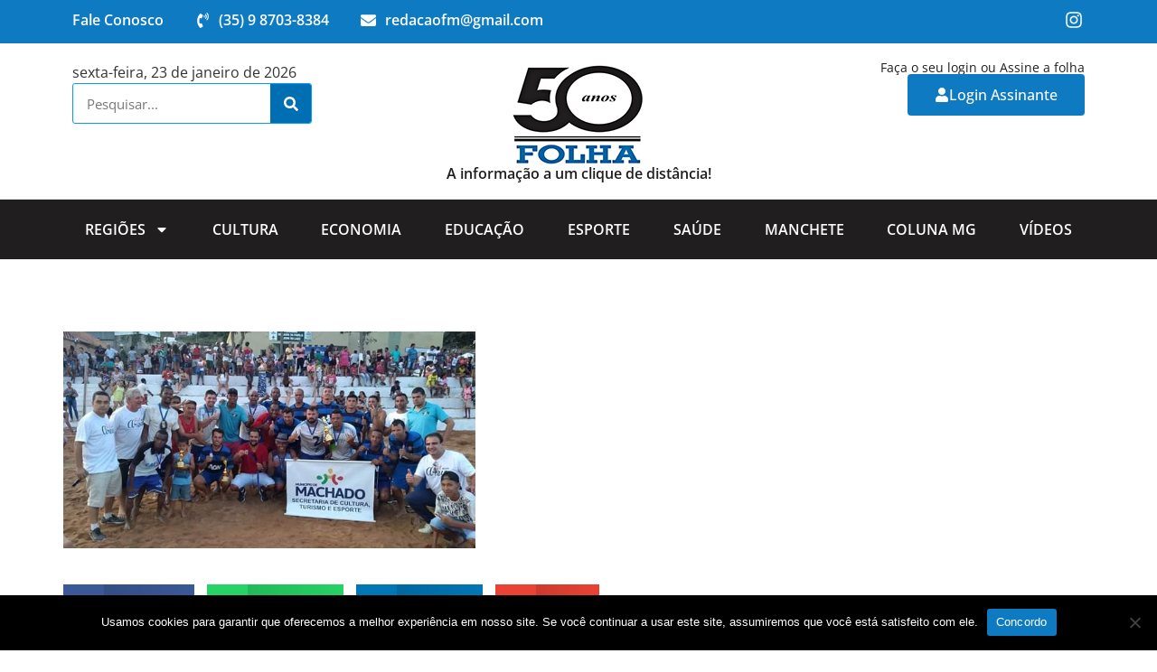

--- FILE ---
content_type: text/html; charset=UTF-8
request_url: https://folhamachadense.com.br/lago-azul-e-bicampeao-do-fest-areia/
body_size: 18014
content:
<!doctype html>
<html lang="pt-BR">
<head>
	<meta charset="UTF-8">
	<meta name="viewport" content="width=device-width, initial-scale=1">
	<link rel="profile" href="https://gmpg.org/xfn/11">
	<meta name='robots' content='index, follow, max-image-preview:large, max-snippet:-1, max-video-preview:-1' />

	<!-- This site is optimized with the Yoast SEO plugin v25.3 - https://yoast.com/wordpress/plugins/seo/ -->
	<title>LAGO AZUL É BICAMPEÃO DO FEST AREIA - Folha Machadense</title>
	<link rel="canonical" href="https://folhamachadense.com.br/lago-azul-e-bicampeao-do-fest-areia/" />
	<meta property="og:locale" content="pt_BR" />
	<meta property="og:type" content="article" />
	<meta property="og:title" content="LAGO AZUL É BICAMPEÃO DO FEST AREIA - Folha Machadense" />
	<meta property="og:description" content="A equipe masculina de futebol do Lago Azul [técnico Jorge Bueno] venceu mais uma edição do Festival de Areia, tornando-se bicampeã da competição. O Fest Areia ocorreu no último final de semana, às margens do Lago Artificial de Machado. &#8211; Confira demais resultados na FOLHA MACHADENSE, próximo sábado." />
	<meta property="og:url" content="https://folhamachadense.com.br/lago-azul-e-bicampeao-do-fest-areia/" />
	<meta property="og:site_name" content="Folha Machadense" />
	<meta property="article:published_time" content="2019-04-02T11:07:52+00:00" />
	<meta property="og:image" content="https://folhamachadense.com.br/wp-content/uploads/2019/04/FOLHA-MACHADENSE-LAGO-AZUL-BICAMPEAO-FEST-AREIA.jpg" />
	<meta property="og:image:width" content="720" />
	<meta property="og:image:height" content="379" />
	<meta property="og:image:type" content="image/jpeg" />
	<meta name="author" content="Folha Machadense" />
	<meta name="twitter:card" content="summary_large_image" />
	<meta name="twitter:label1" content="Escrito por" />
	<meta name="twitter:data1" content="Folha Machadense" />
	<script type="application/ld+json" class="yoast-schema-graph">{"@context":"https://schema.org","@graph":[{"@type":"Article","@id":"https://folhamachadense.com.br/lago-azul-e-bicampeao-do-fest-areia/#article","isPartOf":{"@id":"https://folhamachadense.com.br/lago-azul-e-bicampeao-do-fest-areia/"},"author":{"name":"Folha Machadense","@id":"https://folhamachadense.com.br/#/schema/person/4a40eac1efbff1b27ac3e7050b143b55"},"headline":"LAGO AZUL É BICAMPEÃO DO FEST AREIA","datePublished":"2019-04-02T11:07:52+00:00","mainEntityOfPage":{"@id":"https://folhamachadense.com.br/lago-azul-e-bicampeao-do-fest-areia/"},"wordCount":60,"publisher":{"@id":"https://folhamachadense.com.br/#organization"},"image":{"@id":"https://folhamachadense.com.br/lago-azul-e-bicampeao-do-fest-areia/#primaryimage"},"thumbnailUrl":"https://folhamachadense.com.br/wp-content/uploads/2019/04/FOLHA-MACHADENSE-LAGO-AZUL-BICAMPEAO-FEST-AREIA.jpg","keywords":["areia","bicampe"],"articleSection":["Manchete"],"inLanguage":"pt-BR"},{"@type":"WebPage","@id":"https://folhamachadense.com.br/lago-azul-e-bicampeao-do-fest-areia/","url":"https://folhamachadense.com.br/lago-azul-e-bicampeao-do-fest-areia/","name":"LAGO AZUL É BICAMPEÃO DO FEST AREIA - Folha Machadense","isPartOf":{"@id":"https://folhamachadense.com.br/#website"},"primaryImageOfPage":{"@id":"https://folhamachadense.com.br/lago-azul-e-bicampeao-do-fest-areia/#primaryimage"},"image":{"@id":"https://folhamachadense.com.br/lago-azul-e-bicampeao-do-fest-areia/#primaryimage"},"thumbnailUrl":"https://folhamachadense.com.br/wp-content/uploads/2019/04/FOLHA-MACHADENSE-LAGO-AZUL-BICAMPEAO-FEST-AREIA.jpg","datePublished":"2019-04-02T11:07:52+00:00","breadcrumb":{"@id":"https://folhamachadense.com.br/lago-azul-e-bicampeao-do-fest-areia/#breadcrumb"},"inLanguage":"pt-BR","potentialAction":[{"@type":"ReadAction","target":["https://folhamachadense.com.br/lago-azul-e-bicampeao-do-fest-areia/"]}]},{"@type":"ImageObject","inLanguage":"pt-BR","@id":"https://folhamachadense.com.br/lago-azul-e-bicampeao-do-fest-areia/#primaryimage","url":"https://folhamachadense.com.br/wp-content/uploads/2019/04/FOLHA-MACHADENSE-LAGO-AZUL-BICAMPEAO-FEST-AREIA.jpg","contentUrl":"https://folhamachadense.com.br/wp-content/uploads/2019/04/FOLHA-MACHADENSE-LAGO-AZUL-BICAMPEAO-FEST-AREIA.jpg","width":720,"height":379},{"@type":"BreadcrumbList","@id":"https://folhamachadense.com.br/lago-azul-e-bicampeao-do-fest-areia/#breadcrumb","itemListElement":[{"@type":"ListItem","position":1,"name":"Início","item":"https://folhamachadense.com.br/"},{"@type":"ListItem","position":2,"name":"LAGO AZUL É BICAMPEÃO DO FEST AREIA"}]},{"@type":"WebSite","@id":"https://folhamachadense.com.br/#website","url":"https://folhamachadense.com.br/","name":"Folha Machadense","description":"Desenvolvimento","publisher":{"@id":"https://folhamachadense.com.br/#organization"},"potentialAction":[{"@type":"SearchAction","target":{"@type":"EntryPoint","urlTemplate":"https://folhamachadense.com.br/?s={search_term_string}"},"query-input":{"@type":"PropertyValueSpecification","valueRequired":true,"valueName":"search_term_string"}}],"inLanguage":"pt-BR"},{"@type":"Organization","@id":"https://folhamachadense.com.br/#organization","name":"Folha Machadense","url":"https://folhamachadense.com.br/","logo":{"@type":"ImageObject","inLanguage":"pt-BR","@id":"https://folhamachadense.com.br/#/schema/logo/image/","url":"https://folhamachadense.com.br/wp-content/uploads/2024/07/WhatsApp-Image-2024-07-05-at-10.12.31.png","contentUrl":"https://folhamachadense.com.br/wp-content/uploads/2024/07/WhatsApp-Image-2024-07-05-at-10.12.31.png","width":150,"height":116,"caption":"Folha Machadense"},"image":{"@id":"https://folhamachadense.com.br/#/schema/logo/image/"},"sameAs":["https://www.instagram.com/folha_machadense/"]},{"@type":"Person","@id":"https://folhamachadense.com.br/#/schema/person/4a40eac1efbff1b27ac3e7050b143b55","name":"Folha Machadense","url":"https://folhamachadense.com.br/author/edelson/"}]}</script>
	<!-- / Yoast SEO plugin. -->


<link rel="alternate" type="application/rss+xml" title="Feed para Folha Machadense &raquo;" href="https://folhamachadense.com.br/feed/" />
<link rel="alternate" type="application/rss+xml" title="Feed de comentários para Folha Machadense &raquo;" href="https://folhamachadense.com.br/comments/feed/" />
<link rel="alternate" title="oEmbed (JSON)" type="application/json+oembed" href="https://folhamachadense.com.br/wp-json/oembed/1.0/embed?url=https%3A%2F%2Ffolhamachadense.com.br%2Flago-azul-e-bicampeao-do-fest-areia%2F" />
<link rel="alternate" title="oEmbed (XML)" type="text/xml+oembed" href="https://folhamachadense.com.br/wp-json/oembed/1.0/embed?url=https%3A%2F%2Ffolhamachadense.com.br%2Flago-azul-e-bicampeao-do-fest-areia%2F&#038;format=xml" />
<style id='wp-img-auto-sizes-contain-inline-css'>
img:is([sizes=auto i],[sizes^="auto," i]){contain-intrinsic-size:3000px 1500px}
/*# sourceURL=wp-img-auto-sizes-contain-inline-css */
</style>
<style id='wp-emoji-styles-inline-css'>

	img.wp-smiley, img.emoji {
		display: inline !important;
		border: none !important;
		box-shadow: none !important;
		height: 1em !important;
		width: 1em !important;
		margin: 0 0.07em !important;
		vertical-align: -0.1em !important;
		background: none !important;
		padding: 0 !important;
	}
/*# sourceURL=wp-emoji-styles-inline-css */
</style>
<link rel='stylesheet' id='wp-block-library-css' href='https://folhamachadense.com.br/wp-includes/css/dist/block-library/style.min.css?ver=6.9' media='all' />
<style id='global-styles-inline-css'>
:root{--wp--preset--aspect-ratio--square: 1;--wp--preset--aspect-ratio--4-3: 4/3;--wp--preset--aspect-ratio--3-4: 3/4;--wp--preset--aspect-ratio--3-2: 3/2;--wp--preset--aspect-ratio--2-3: 2/3;--wp--preset--aspect-ratio--16-9: 16/9;--wp--preset--aspect-ratio--9-16: 9/16;--wp--preset--color--black: #000000;--wp--preset--color--cyan-bluish-gray: #abb8c3;--wp--preset--color--white: #ffffff;--wp--preset--color--pale-pink: #f78da7;--wp--preset--color--vivid-red: #cf2e2e;--wp--preset--color--luminous-vivid-orange: #ff6900;--wp--preset--color--luminous-vivid-amber: #fcb900;--wp--preset--color--light-green-cyan: #7bdcb5;--wp--preset--color--vivid-green-cyan: #00d084;--wp--preset--color--pale-cyan-blue: #8ed1fc;--wp--preset--color--vivid-cyan-blue: #0693e3;--wp--preset--color--vivid-purple: #9b51e0;--wp--preset--gradient--vivid-cyan-blue-to-vivid-purple: linear-gradient(135deg,rgb(6,147,227) 0%,rgb(155,81,224) 100%);--wp--preset--gradient--light-green-cyan-to-vivid-green-cyan: linear-gradient(135deg,rgb(122,220,180) 0%,rgb(0,208,130) 100%);--wp--preset--gradient--luminous-vivid-amber-to-luminous-vivid-orange: linear-gradient(135deg,rgb(252,185,0) 0%,rgb(255,105,0) 100%);--wp--preset--gradient--luminous-vivid-orange-to-vivid-red: linear-gradient(135deg,rgb(255,105,0) 0%,rgb(207,46,46) 100%);--wp--preset--gradient--very-light-gray-to-cyan-bluish-gray: linear-gradient(135deg,rgb(238,238,238) 0%,rgb(169,184,195) 100%);--wp--preset--gradient--cool-to-warm-spectrum: linear-gradient(135deg,rgb(74,234,220) 0%,rgb(151,120,209) 20%,rgb(207,42,186) 40%,rgb(238,44,130) 60%,rgb(251,105,98) 80%,rgb(254,248,76) 100%);--wp--preset--gradient--blush-light-purple: linear-gradient(135deg,rgb(255,206,236) 0%,rgb(152,150,240) 100%);--wp--preset--gradient--blush-bordeaux: linear-gradient(135deg,rgb(254,205,165) 0%,rgb(254,45,45) 50%,rgb(107,0,62) 100%);--wp--preset--gradient--luminous-dusk: linear-gradient(135deg,rgb(255,203,112) 0%,rgb(199,81,192) 50%,rgb(65,88,208) 100%);--wp--preset--gradient--pale-ocean: linear-gradient(135deg,rgb(255,245,203) 0%,rgb(182,227,212) 50%,rgb(51,167,181) 100%);--wp--preset--gradient--electric-grass: linear-gradient(135deg,rgb(202,248,128) 0%,rgb(113,206,126) 100%);--wp--preset--gradient--midnight: linear-gradient(135deg,rgb(2,3,129) 0%,rgb(40,116,252) 100%);--wp--preset--font-size--small: 13px;--wp--preset--font-size--medium: 20px;--wp--preset--font-size--large: 36px;--wp--preset--font-size--x-large: 42px;--wp--preset--spacing--20: 0.44rem;--wp--preset--spacing--30: 0.67rem;--wp--preset--spacing--40: 1rem;--wp--preset--spacing--50: 1.5rem;--wp--preset--spacing--60: 2.25rem;--wp--preset--spacing--70: 3.38rem;--wp--preset--spacing--80: 5.06rem;--wp--preset--shadow--natural: 6px 6px 9px rgba(0, 0, 0, 0.2);--wp--preset--shadow--deep: 12px 12px 50px rgba(0, 0, 0, 0.4);--wp--preset--shadow--sharp: 6px 6px 0px rgba(0, 0, 0, 0.2);--wp--preset--shadow--outlined: 6px 6px 0px -3px rgb(255, 255, 255), 6px 6px rgb(0, 0, 0);--wp--preset--shadow--crisp: 6px 6px 0px rgb(0, 0, 0);}:root { --wp--style--global--content-size: 800px;--wp--style--global--wide-size: 1200px; }:where(body) { margin: 0; }.wp-site-blocks > .alignleft { float: left; margin-right: 2em; }.wp-site-blocks > .alignright { float: right; margin-left: 2em; }.wp-site-blocks > .aligncenter { justify-content: center; margin-left: auto; margin-right: auto; }:where(.wp-site-blocks) > * { margin-block-start: 24px; margin-block-end: 0; }:where(.wp-site-blocks) > :first-child { margin-block-start: 0; }:where(.wp-site-blocks) > :last-child { margin-block-end: 0; }:root { --wp--style--block-gap: 24px; }:root :where(.is-layout-flow) > :first-child{margin-block-start: 0;}:root :where(.is-layout-flow) > :last-child{margin-block-end: 0;}:root :where(.is-layout-flow) > *{margin-block-start: 24px;margin-block-end: 0;}:root :where(.is-layout-constrained) > :first-child{margin-block-start: 0;}:root :where(.is-layout-constrained) > :last-child{margin-block-end: 0;}:root :where(.is-layout-constrained) > *{margin-block-start: 24px;margin-block-end: 0;}:root :where(.is-layout-flex){gap: 24px;}:root :where(.is-layout-grid){gap: 24px;}.is-layout-flow > .alignleft{float: left;margin-inline-start: 0;margin-inline-end: 2em;}.is-layout-flow > .alignright{float: right;margin-inline-start: 2em;margin-inline-end: 0;}.is-layout-flow > .aligncenter{margin-left: auto !important;margin-right: auto !important;}.is-layout-constrained > .alignleft{float: left;margin-inline-start: 0;margin-inline-end: 2em;}.is-layout-constrained > .alignright{float: right;margin-inline-start: 2em;margin-inline-end: 0;}.is-layout-constrained > .aligncenter{margin-left: auto !important;margin-right: auto !important;}.is-layout-constrained > :where(:not(.alignleft):not(.alignright):not(.alignfull)){max-width: var(--wp--style--global--content-size);margin-left: auto !important;margin-right: auto !important;}.is-layout-constrained > .alignwide{max-width: var(--wp--style--global--wide-size);}body .is-layout-flex{display: flex;}.is-layout-flex{flex-wrap: wrap;align-items: center;}.is-layout-flex > :is(*, div){margin: 0;}body .is-layout-grid{display: grid;}.is-layout-grid > :is(*, div){margin: 0;}body{padding-top: 0px;padding-right: 0px;padding-bottom: 0px;padding-left: 0px;}a:where(:not(.wp-element-button)){text-decoration: underline;}:root :where(.wp-element-button, .wp-block-button__link){background-color: #32373c;border-width: 0;color: #fff;font-family: inherit;font-size: inherit;font-style: inherit;font-weight: inherit;letter-spacing: inherit;line-height: inherit;padding-top: calc(0.667em + 2px);padding-right: calc(1.333em + 2px);padding-bottom: calc(0.667em + 2px);padding-left: calc(1.333em + 2px);text-decoration: none;text-transform: inherit;}.has-black-color{color: var(--wp--preset--color--black) !important;}.has-cyan-bluish-gray-color{color: var(--wp--preset--color--cyan-bluish-gray) !important;}.has-white-color{color: var(--wp--preset--color--white) !important;}.has-pale-pink-color{color: var(--wp--preset--color--pale-pink) !important;}.has-vivid-red-color{color: var(--wp--preset--color--vivid-red) !important;}.has-luminous-vivid-orange-color{color: var(--wp--preset--color--luminous-vivid-orange) !important;}.has-luminous-vivid-amber-color{color: var(--wp--preset--color--luminous-vivid-amber) !important;}.has-light-green-cyan-color{color: var(--wp--preset--color--light-green-cyan) !important;}.has-vivid-green-cyan-color{color: var(--wp--preset--color--vivid-green-cyan) !important;}.has-pale-cyan-blue-color{color: var(--wp--preset--color--pale-cyan-blue) !important;}.has-vivid-cyan-blue-color{color: var(--wp--preset--color--vivid-cyan-blue) !important;}.has-vivid-purple-color{color: var(--wp--preset--color--vivid-purple) !important;}.has-black-background-color{background-color: var(--wp--preset--color--black) !important;}.has-cyan-bluish-gray-background-color{background-color: var(--wp--preset--color--cyan-bluish-gray) !important;}.has-white-background-color{background-color: var(--wp--preset--color--white) !important;}.has-pale-pink-background-color{background-color: var(--wp--preset--color--pale-pink) !important;}.has-vivid-red-background-color{background-color: var(--wp--preset--color--vivid-red) !important;}.has-luminous-vivid-orange-background-color{background-color: var(--wp--preset--color--luminous-vivid-orange) !important;}.has-luminous-vivid-amber-background-color{background-color: var(--wp--preset--color--luminous-vivid-amber) !important;}.has-light-green-cyan-background-color{background-color: var(--wp--preset--color--light-green-cyan) !important;}.has-vivid-green-cyan-background-color{background-color: var(--wp--preset--color--vivid-green-cyan) !important;}.has-pale-cyan-blue-background-color{background-color: var(--wp--preset--color--pale-cyan-blue) !important;}.has-vivid-cyan-blue-background-color{background-color: var(--wp--preset--color--vivid-cyan-blue) !important;}.has-vivid-purple-background-color{background-color: var(--wp--preset--color--vivid-purple) !important;}.has-black-border-color{border-color: var(--wp--preset--color--black) !important;}.has-cyan-bluish-gray-border-color{border-color: var(--wp--preset--color--cyan-bluish-gray) !important;}.has-white-border-color{border-color: var(--wp--preset--color--white) !important;}.has-pale-pink-border-color{border-color: var(--wp--preset--color--pale-pink) !important;}.has-vivid-red-border-color{border-color: var(--wp--preset--color--vivid-red) !important;}.has-luminous-vivid-orange-border-color{border-color: var(--wp--preset--color--luminous-vivid-orange) !important;}.has-luminous-vivid-amber-border-color{border-color: var(--wp--preset--color--luminous-vivid-amber) !important;}.has-light-green-cyan-border-color{border-color: var(--wp--preset--color--light-green-cyan) !important;}.has-vivid-green-cyan-border-color{border-color: var(--wp--preset--color--vivid-green-cyan) !important;}.has-pale-cyan-blue-border-color{border-color: var(--wp--preset--color--pale-cyan-blue) !important;}.has-vivid-cyan-blue-border-color{border-color: var(--wp--preset--color--vivid-cyan-blue) !important;}.has-vivid-purple-border-color{border-color: var(--wp--preset--color--vivid-purple) !important;}.has-vivid-cyan-blue-to-vivid-purple-gradient-background{background: var(--wp--preset--gradient--vivid-cyan-blue-to-vivid-purple) !important;}.has-light-green-cyan-to-vivid-green-cyan-gradient-background{background: var(--wp--preset--gradient--light-green-cyan-to-vivid-green-cyan) !important;}.has-luminous-vivid-amber-to-luminous-vivid-orange-gradient-background{background: var(--wp--preset--gradient--luminous-vivid-amber-to-luminous-vivid-orange) !important;}.has-luminous-vivid-orange-to-vivid-red-gradient-background{background: var(--wp--preset--gradient--luminous-vivid-orange-to-vivid-red) !important;}.has-very-light-gray-to-cyan-bluish-gray-gradient-background{background: var(--wp--preset--gradient--very-light-gray-to-cyan-bluish-gray) !important;}.has-cool-to-warm-spectrum-gradient-background{background: var(--wp--preset--gradient--cool-to-warm-spectrum) !important;}.has-blush-light-purple-gradient-background{background: var(--wp--preset--gradient--blush-light-purple) !important;}.has-blush-bordeaux-gradient-background{background: var(--wp--preset--gradient--blush-bordeaux) !important;}.has-luminous-dusk-gradient-background{background: var(--wp--preset--gradient--luminous-dusk) !important;}.has-pale-ocean-gradient-background{background: var(--wp--preset--gradient--pale-ocean) !important;}.has-electric-grass-gradient-background{background: var(--wp--preset--gradient--electric-grass) !important;}.has-midnight-gradient-background{background: var(--wp--preset--gradient--midnight) !important;}.has-small-font-size{font-size: var(--wp--preset--font-size--small) !important;}.has-medium-font-size{font-size: var(--wp--preset--font-size--medium) !important;}.has-large-font-size{font-size: var(--wp--preset--font-size--large) !important;}.has-x-large-font-size{font-size: var(--wp--preset--font-size--x-large) !important;}
/*# sourceURL=global-styles-inline-css */
</style>

<link rel='stylesheet' id='jet-engine-frontend-css' href='https://folhamachadense.com.br/wp-content/plugins/jet-engine/assets/css/frontend.css?ver=3.7.1' media='all' />
<link rel='stylesheet' id='cookie-notice-front-css' href='https://folhamachadense.com.br/wp-content/plugins/cookie-notice/css/front.min.css?ver=2.5.6' media='all' />
<link rel='stylesheet' id='hello-elementor-css' href='https://folhamachadense.com.br/wp-content/themes/hello-elementor/assets/css/reset.css?ver=3.4.4' media='all' />
<link rel='stylesheet' id='hello-elementor-theme-style-css' href='https://folhamachadense.com.br/wp-content/themes/hello-elementor/assets/css/theme.css?ver=3.4.4' media='all' />
<link rel='stylesheet' id='hello-elementor-header-footer-css' href='https://folhamachadense.com.br/wp-content/themes/hello-elementor/assets/css/header-footer.css?ver=3.4.4' media='all' />
<link rel='stylesheet' id='jet-theme-core-frontend-styles-css' href='https://folhamachadense.com.br/wp-content/plugins/jet-theme-core/assets/css/frontend.css?ver=2.3.0.2' media='all' />
<link rel='stylesheet' id='elementor-frontend-css' href='https://folhamachadense.com.br/wp-content/plugins/elementor/assets/css/frontend.min.css?ver=3.29.2' media='all' />
<link rel='stylesheet' id='widget-icon-list-css' href='https://folhamachadense.com.br/wp-content/plugins/elementor/assets/css/widget-icon-list.min.css?ver=3.29.2' media='all' />
<link rel='stylesheet' id='widget-social-icons-css' href='https://folhamachadense.com.br/wp-content/plugins/elementor/assets/css/widget-social-icons.min.css?ver=3.29.2' media='all' />
<link rel='stylesheet' id='e-apple-webkit-css' href='https://folhamachadense.com.br/wp-content/plugins/elementor/assets/css/conditionals/apple-webkit.min.css?ver=3.29.2' media='all' />
<link rel='stylesheet' id='widget-search-form-css' href='https://folhamachadense.com.br/wp-content/plugins/elementor-pro/assets/css/widget-search-form.min.css?ver=3.29.2' media='all' />
<link rel='stylesheet' id='widget-image-css' href='https://folhamachadense.com.br/wp-content/plugins/elementor/assets/css/widget-image.min.css?ver=3.29.2' media='all' />
<link rel='stylesheet' id='widget-heading-css' href='https://folhamachadense.com.br/wp-content/plugins/elementor/assets/css/widget-heading.min.css?ver=3.29.2' media='all' />
<link rel='stylesheet' id='widget-nav-menu-css' href='https://folhamachadense.com.br/wp-content/plugins/elementor-pro/assets/css/widget-nav-menu.min.css?ver=3.29.2' media='all' />
<link rel='stylesheet' id='widget-share-buttons-css' href='https://folhamachadense.com.br/wp-content/plugins/elementor-pro/assets/css/widget-share-buttons.min.css?ver=3.29.2' media='all' />
<link rel='stylesheet' id='widget-post-navigation-css' href='https://folhamachadense.com.br/wp-content/plugins/elementor-pro/assets/css/widget-post-navigation.min.css?ver=3.29.2' media='all' />
<link rel='stylesheet' id='feedzy-rss-feeds-elementor-css' href='https://folhamachadense.com.br/wp-content/plugins/feedzy-rss-feeds/css/feedzy-rss-feeds.css?ver=1' media='all' />
<link rel='stylesheet' id='elementor-post-10-css' href='https://folhamachadense.com.br/wp-content/uploads/elementor/css/post-10.css?ver=1750101871' media='all' />
<link rel='stylesheet' id='jet-blog-css' href='https://folhamachadense.com.br/wp-content/plugins/jet-blog/assets/css/jet-blog.css?ver=2.4.4' media='all' />
<link rel='stylesheet' id='font-awesome-5-all-css' href='https://folhamachadense.com.br/wp-content/plugins/elementor/assets/lib/font-awesome/css/all.min.css?ver=3.29.2' media='all' />
<link rel='stylesheet' id='font-awesome-4-shim-css' href='https://folhamachadense.com.br/wp-content/plugins/elementor/assets/lib/font-awesome/css/v4-shims.min.css?ver=3.29.2' media='all' />
<link rel='stylesheet' id='elementor-post-12-css' href='https://folhamachadense.com.br/wp-content/uploads/elementor/css/post-12.css?ver=1750101871' media='all' />
<link rel='stylesheet' id='elementor-post-9123-css' href='https://folhamachadense.com.br/wp-content/uploads/elementor/css/post-9123.css?ver=1750101871' media='all' />
<link rel='stylesheet' id='elementor-post-9505-css' href='https://folhamachadense.com.br/wp-content/uploads/elementor/css/post-9505.css?ver=1750101871' media='all' />
<style id='akismet-widget-style-inline-css'>

			.a-stats {
				--akismet-color-mid-green: #357b49;
				--akismet-color-white: #fff;
				--akismet-color-light-grey: #f6f7f7;

				max-width: 350px;
				width: auto;
			}

			.a-stats * {
				all: unset;
				box-sizing: border-box;
			}

			.a-stats strong {
				font-weight: 600;
			}

			.a-stats a.a-stats__link,
			.a-stats a.a-stats__link:visited,
			.a-stats a.a-stats__link:active {
				background: var(--akismet-color-mid-green);
				border: none;
				box-shadow: none;
				border-radius: 8px;
				color: var(--akismet-color-white);
				cursor: pointer;
				display: block;
				font-family: -apple-system, BlinkMacSystemFont, 'Segoe UI', 'Roboto', 'Oxygen-Sans', 'Ubuntu', 'Cantarell', 'Helvetica Neue', sans-serif;
				font-weight: 500;
				padding: 12px;
				text-align: center;
				text-decoration: none;
				transition: all 0.2s ease;
			}

			/* Extra specificity to deal with TwentyTwentyOne focus style */
			.widget .a-stats a.a-stats__link:focus {
				background: var(--akismet-color-mid-green);
				color: var(--akismet-color-white);
				text-decoration: none;
			}

			.a-stats a.a-stats__link:hover {
				filter: brightness(110%);
				box-shadow: 0 4px 12px rgba(0, 0, 0, 0.06), 0 0 2px rgba(0, 0, 0, 0.16);
			}

			.a-stats .count {
				color: var(--akismet-color-white);
				display: block;
				font-size: 1.5em;
				line-height: 1.4;
				padding: 0 13px;
				white-space: nowrap;
			}
		
/*# sourceURL=akismet-widget-style-inline-css */
</style>
<link rel='stylesheet' id='elementor-gf-local-opensans-css' href='https://folhamachadense.com.br/wp-content/uploads/elementor/google-fonts/css/opensans.css?ver=1742562435' media='all' />
<script id="cookie-notice-front-js-before">
var cnArgs = {"ajaxUrl":"https:\/\/folhamachadense.com.br\/wp-admin\/admin-ajax.php","nonce":"e73fe3399e","hideEffect":"fade","position":"bottom","onScroll":false,"onScrollOffset":100,"onClick":false,"cookieName":"cookie_notice_accepted","cookieTime":2592000,"cookieTimeRejected":2592000,"globalCookie":false,"redirection":false,"cache":false,"revokeCookies":false,"revokeCookiesOpt":"automatic"};

//# sourceURL=cookie-notice-front-js-before
</script>
<script src="https://folhamachadense.com.br/wp-content/plugins/cookie-notice/js/front.min.js?ver=2.5.6" id="cookie-notice-front-js"></script>
<script src="https://folhamachadense.com.br/wp-includes/js/jquery/jquery.min.js?ver=3.7.1" id="jquery-core-js"></script>
<script src="https://folhamachadense.com.br/wp-includes/js/jquery/jquery-migrate.min.js?ver=3.4.1" id="jquery-migrate-js"></script>
<script src="https://folhamachadense.com.br/wp-content/plugins/elementor/assets/lib/font-awesome/js/v4-shims.min.js?ver=3.29.2" id="font-awesome-4-shim-js"></script>
<link rel="https://api.w.org/" href="https://folhamachadense.com.br/wp-json/" /><link rel="alternate" title="JSON" type="application/json" href="https://folhamachadense.com.br/wp-json/wp/v2/posts/3607" /><link rel="EditURI" type="application/rsd+xml" title="RSD" href="https://folhamachadense.com.br/xmlrpc.php?rsd" />
<meta name="generator" content="WordPress 6.9" />
<link rel='shortlink' href='https://folhamachadense.com.br/?p=3607' />
<style type="text/css">
.feedzy-rss-link-icon:after {
	content: url("https://folhamachadense.com.br/wp-content/plugins/feedzy-rss-feeds/img/external-link.png");
	margin-left: 3px;
}
</style>
		<!-- Google tag (gtag.js) -->
<script async src="https://www.googletagmanager.com/gtag/js?id=UA-121412143-1"></script>
<script>
  window.dataLayer = window.dataLayer || [];
  function gtag(){dataLayer.push(arguments);}
  gtag('js', new Date());

  gtag('config', 'UA-121412143-1');
</script><meta name="generator" content="Elementor 3.29.2; features: e_font_icon_svg, additional_custom_breakpoints, e_local_google_fonts; settings: css_print_method-external, google_font-enabled, font_display-swap">
			<style>
				.e-con.e-parent:nth-of-type(n+4):not(.e-lazyloaded):not(.e-no-lazyload),
				.e-con.e-parent:nth-of-type(n+4):not(.e-lazyloaded):not(.e-no-lazyload) * {
					background-image: none !important;
				}
				@media screen and (max-height: 1024px) {
					.e-con.e-parent:nth-of-type(n+3):not(.e-lazyloaded):not(.e-no-lazyload),
					.e-con.e-parent:nth-of-type(n+3):not(.e-lazyloaded):not(.e-no-lazyload) * {
						background-image: none !important;
					}
				}
				@media screen and (max-height: 640px) {
					.e-con.e-parent:nth-of-type(n+2):not(.e-lazyloaded):not(.e-no-lazyload),
					.e-con.e-parent:nth-of-type(n+2):not(.e-lazyloaded):not(.e-no-lazyload) * {
						background-image: none !important;
					}
				}
			</style>
			<link rel="icon" href="https://folhamachadense.com.br/wp-content/uploads/2024/07/cropped-WhatsApp-Image-2024-07-05-at-10.12.31-32x32.png" sizes="32x32" />
<link rel="icon" href="https://folhamachadense.com.br/wp-content/uploads/2024/07/cropped-WhatsApp-Image-2024-07-05-at-10.12.31-192x192.png" sizes="192x192" />
<link rel="apple-touch-icon" href="https://folhamachadense.com.br/wp-content/uploads/2024/07/cropped-WhatsApp-Image-2024-07-05-at-10.12.31-180x180.png" />
<meta name="msapplication-TileImage" content="https://folhamachadense.com.br/wp-content/uploads/2024/07/cropped-WhatsApp-Image-2024-07-05-at-10.12.31-270x270.png" />
		<style id="wp-custom-css">
			.elementor-kit-10 a {
    color: #0e7ac1;
	}
	p {
    margin-top: 10px;
}		</style>
		<link rel='stylesheet' id='elementor-post-10270-css' href='https://folhamachadense.com.br/wp-content/uploads/elementor/css/post-10270.css?ver=1750101871' media='all' />
<link rel='stylesheet' id='e-popup-css' href='https://folhamachadense.com.br/wp-content/plugins/elementor-pro/assets/css/conditionals/popup.min.css?ver=3.29.2' media='all' />
</head>
<body class="wp-singular post-template-default single single-post postid-3607 single-format-standard wp-custom-logo wp-embed-responsive wp-theme-hello-elementor cookies-not-set hello-elementor-default elementor-default elementor-template-full-width elementor-kit-10 elementor-page-9505">


<a class="skip-link screen-reader-text" href="#content">Ir para o conteúdo</a>

		<div data-elementor-type="header" data-elementor-id="12" class="elementor elementor-12 elementor-location-header" data-elementor-post-type="elementor_library">
			<div class="elementor-element elementor-element-7e01faf e-flex e-con-boxed e-con e-parent" data-id="7e01faf" data-element_type="container" data-settings="{&quot;background_background&quot;:&quot;classic&quot;}">
					<div class="e-con-inner">
		<div class="elementor-element elementor-element-3885045 e-con-full elementor-hidden-tablet elementor-hidden-mobile e-flex e-con e-child" data-id="3885045" data-element_type="container">
				<div class="elementor-element elementor-element-3e839a8 elementor-widget__width-initial elementor-widget elementor-widget-shortcode" data-id="3e839a8" data-element_type="widget" data-widget_type="shortcode.default">
				<div class="elementor-widget-container">
							<div class="elementor-shortcode"><span style="text-align:center !important;"></span>


</div>
						</div>
				</div>
				</div>
					</div>
				</div>
		<div class="elementor-element elementor-element-93668b4 e-flex e-con-boxed e-con e-parent" data-id="93668b4" data-element_type="container" data-settings="{&quot;background_background&quot;:&quot;classic&quot;}">
					<div class="e-con-inner">
		<div class="elementor-element elementor-element-b37a670 e-con-full e-flex e-con e-child" data-id="b37a670" data-element_type="container">
				<div class="elementor-element elementor-element-562caee elementor-icon-list--layout-inline elementor-mobile-align-center elementor-hidden-tablet elementor-hidden-mobile elementor-list-item-link-full_width elementor-widget elementor-widget-icon-list" data-id="562caee" data-element_type="widget" data-widget_type="icon-list.default">
				<div class="elementor-widget-container">
							<ul class="elementor-icon-list-items elementor-inline-items">
							<li class="elementor-icon-list-item elementor-inline-item">
										<span class="elementor-icon-list-text">Fale Conosco</span>
									</li>
								<li class="elementor-icon-list-item elementor-inline-item">
											<a href="tel:35987038384">

												<span class="elementor-icon-list-icon">
							<svg aria-hidden="true" class="e-font-icon-svg e-fas-phone-volume" viewBox="0 0 384 512" xmlns="http://www.w3.org/2000/svg"><path d="M97.333 506.966c-129.874-129.874-129.681-340.252 0-469.933 5.698-5.698 14.527-6.632 21.263-2.422l64.817 40.513a17.187 17.187 0 0 1 6.849 20.958l-32.408 81.021a17.188 17.188 0 0 1-17.669 10.719l-55.81-5.58c-21.051 58.261-20.612 122.471 0 179.515l55.811-5.581a17.188 17.188 0 0 1 17.669 10.719l32.408 81.022a17.188 17.188 0 0 1-6.849 20.958l-64.817 40.513a17.19 17.19 0 0 1-21.264-2.422zM247.126 95.473c11.832 20.047 11.832 45.008 0 65.055-3.95 6.693-13.108 7.959-18.718 2.581l-5.975-5.726c-3.911-3.748-4.793-9.622-2.261-14.41a32.063 32.063 0 0 0 0-29.945c-2.533-4.788-1.65-10.662 2.261-14.41l5.975-5.726c5.61-5.378 14.768-4.112 18.718 2.581zm91.787-91.187c60.14 71.604 60.092 175.882 0 247.428-4.474 5.327-12.53 5.746-17.552.933l-5.798-5.557c-4.56-4.371-4.977-11.529-.93-16.379 49.687-59.538 49.646-145.933 0-205.422-4.047-4.85-3.631-12.008.93-16.379l5.798-5.557c5.022-4.813 13.078-4.394 17.552.933zm-45.972 44.941c36.05 46.322 36.108 111.149 0 157.546-4.39 5.641-12.697 6.251-17.856 1.304l-5.818-5.579c-4.4-4.219-4.998-11.095-1.285-15.931 26.536-34.564 26.534-82.572 0-117.134-3.713-4.836-3.115-11.711 1.285-15.931l5.818-5.579c5.159-4.947 13.466-4.337 17.856 1.304z"></path></svg>						</span>
										<span class="elementor-icon-list-text">(35) 9 8703-8384</span>
											</a>
									</li>
								<li class="elementor-icon-list-item elementor-inline-item">
											<a href="mailto:redacaofm@gmail.com?subject=Contato">

												<span class="elementor-icon-list-icon">
							<svg aria-hidden="true" class="e-font-icon-svg e-fas-envelope" viewBox="0 0 512 512" xmlns="http://www.w3.org/2000/svg"><path d="M502.3 190.8c3.9-3.1 9.7-.2 9.7 4.7V400c0 26.5-21.5 48-48 48H48c-26.5 0-48-21.5-48-48V195.6c0-5 5.7-7.8 9.7-4.7 22.4 17.4 52.1 39.5 154.1 113.6 21.1 15.4 56.7 47.8 92.2 47.6 35.7.3 72-32.8 92.3-47.6 102-74.1 131.6-96.3 154-113.7zM256 320c23.2.4 56.6-29.2 73.4-41.4 132.7-96.3 142.8-104.7 173.4-128.7 5.8-4.5 9.2-11.5 9.2-18.9v-19c0-26.5-21.5-48-48-48H48C21.5 64 0 85.5 0 112v19c0 7.4 3.4 14.3 9.2 18.9 30.6 23.9 40.7 32.4 173.4 128.7 16.8 12.2 50.2 41.8 73.4 41.4z"></path></svg>						</span>
										<span class="elementor-icon-list-text">redacaofm@gmail.com</span>
											</a>
									</li>
						</ul>
						</div>
				</div>
				<div class="elementor-element elementor-element-2477938 elementor-icon-list--layout-inline elementor-mobile-align-center elementor-hidden-desktop elementor-hidden-tablet elementor-widget-mobile__width-inherit elementor-list-item-link-full_width elementor-widget elementor-widget-icon-list" data-id="2477938" data-element_type="widget" data-widget_type="icon-list.default">
				<div class="elementor-widget-container">
							<ul class="elementor-icon-list-items elementor-inline-items">
							<li class="elementor-icon-list-item elementor-inline-item">
											<span class="elementor-icon-list-icon">
							<svg aria-hidden="true" class="e-font-icon-svg e-fas-phone-volume" viewBox="0 0 384 512" xmlns="http://www.w3.org/2000/svg"><path d="M97.333 506.966c-129.874-129.874-129.681-340.252 0-469.933 5.698-5.698 14.527-6.632 21.263-2.422l64.817 40.513a17.187 17.187 0 0 1 6.849 20.958l-32.408 81.021a17.188 17.188 0 0 1-17.669 10.719l-55.81-5.58c-21.051 58.261-20.612 122.471 0 179.515l55.811-5.581a17.188 17.188 0 0 1 17.669 10.719l32.408 81.022a17.188 17.188 0 0 1-6.849 20.958l-64.817 40.513a17.19 17.19 0 0 1-21.264-2.422zM247.126 95.473c11.832 20.047 11.832 45.008 0 65.055-3.95 6.693-13.108 7.959-18.718 2.581l-5.975-5.726c-3.911-3.748-4.793-9.622-2.261-14.41a32.063 32.063 0 0 0 0-29.945c-2.533-4.788-1.65-10.662 2.261-14.41l5.975-5.726c5.61-5.378 14.768-4.112 18.718 2.581zm91.787-91.187c60.14 71.604 60.092 175.882 0 247.428-4.474 5.327-12.53 5.746-17.552.933l-5.798-5.557c-4.56-4.371-4.977-11.529-.93-16.379 49.687-59.538 49.646-145.933 0-205.422-4.047-4.85-3.631-12.008.93-16.379l5.798-5.557c5.022-4.813 13.078-4.394 17.552.933zm-45.972 44.941c36.05 46.322 36.108 111.149 0 157.546-4.39 5.641-12.697 6.251-17.856 1.304l-5.818-5.579c-4.4-4.219-4.998-11.095-1.285-15.931 26.536-34.564 26.534-82.572 0-117.134-3.713-4.836-3.115-11.711 1.285-15.931l5.818-5.579c5.159-4.947 13.466-4.337 17.856 1.304z"></path></svg>						</span>
										<span class="elementor-icon-list-text">(35) 9 8703-8384</span>
									</li>
								<li class="elementor-icon-list-item elementor-inline-item">
											<span class="elementor-icon-list-icon">
							<svg aria-hidden="true" class="e-font-icon-svg e-fas-envelope" viewBox="0 0 512 512" xmlns="http://www.w3.org/2000/svg"><path d="M502.3 190.8c3.9-3.1 9.7-.2 9.7 4.7V400c0 26.5-21.5 48-48 48H48c-26.5 0-48-21.5-48-48V195.6c0-5 5.7-7.8 9.7-4.7 22.4 17.4 52.1 39.5 154.1 113.6 21.1 15.4 56.7 47.8 92.2 47.6 35.7.3 72-32.8 92.3-47.6 102-74.1 131.6-96.3 154-113.7zM256 320c23.2.4 56.6-29.2 73.4-41.4 132.7-96.3 142.8-104.7 173.4-128.7 5.8-4.5 9.2-11.5 9.2-18.9v-19c0-26.5-21.5-48-48-48H48C21.5 64 0 85.5 0 112v19c0 7.4 3.4 14.3 9.2 18.9 30.6 23.9 40.7 32.4 173.4 128.7 16.8 12.2 50.2 41.8 73.4 41.4z"></path></svg>						</span>
										<span class="elementor-icon-list-text">redacaofm@gmail.com</span>
									</li>
						</ul>
						</div>
				</div>
				</div>
		<div class="elementor-element elementor-element-13f11ec e-con-full elementor-hidden-tablet elementor-hidden-mobile e-flex e-con e-child" data-id="13f11ec" data-element_type="container">
				</div>
		<div class="elementor-element elementor-element-6282a6a e-con-full elementor-hidden-mobile e-flex e-con e-child" data-id="6282a6a" data-element_type="container">
				<div class="elementor-element elementor-element-2afe4cb e-grid-align-right elementor-shape-rounded elementor-grid-0 elementor-widget elementor-widget-social-icons" data-id="2afe4cb" data-element_type="widget" data-widget_type="social-icons.default">
				<div class="elementor-widget-container">
							<div class="elementor-social-icons-wrapper elementor-grid">
							<span class="elementor-grid-item">
					<a class="elementor-icon elementor-social-icon elementor-social-icon-instagram elementor-repeater-item-b5334d0" href="https://www.instagram.com/folha_machadense/" target="_blank">
						<span class="elementor-screen-only">Instagram</span>
						<svg class="e-font-icon-svg e-fab-instagram" viewBox="0 0 448 512" xmlns="http://www.w3.org/2000/svg"><path d="M224.1 141c-63.6 0-114.9 51.3-114.9 114.9s51.3 114.9 114.9 114.9S339 319.5 339 255.9 287.7 141 224.1 141zm0 189.6c-41.1 0-74.7-33.5-74.7-74.7s33.5-74.7 74.7-74.7 74.7 33.5 74.7 74.7-33.6 74.7-74.7 74.7zm146.4-194.3c0 14.9-12 26.8-26.8 26.8-14.9 0-26.8-12-26.8-26.8s12-26.8 26.8-26.8 26.8 12 26.8 26.8zm76.1 27.2c-1.7-35.9-9.9-67.7-36.2-93.9-26.2-26.2-58-34.4-93.9-36.2-37-2.1-147.9-2.1-184.9 0-35.8 1.7-67.6 9.9-93.9 36.1s-34.4 58-36.2 93.9c-2.1 37-2.1 147.9 0 184.9 1.7 35.9 9.9 67.7 36.2 93.9s58 34.4 93.9 36.2c37 2.1 147.9 2.1 184.9 0 35.9-1.7 67.7-9.9 93.9-36.2 26.2-26.2 34.4-58 36.2-93.9 2.1-37 2.1-147.8 0-184.8zM398.8 388c-7.8 19.6-22.9 34.7-42.6 42.6-29.5 11.7-99.5 9-132.1 9s-102.7 2.6-132.1-9c-19.6-7.8-34.7-22.9-42.6-42.6-11.7-29.5-9-99.5-9-132.1s-2.6-102.7 9-132.1c7.8-19.6 22.9-34.7 42.6-42.6 29.5-11.7 99.5-9 132.1-9s102.7-2.6 132.1 9c19.6 7.8 34.7 22.9 42.6 42.6 11.7 29.5 9 99.5 9 132.1s2.7 102.7-9 132.1z"></path></svg>					</a>
				</span>
					</div>
						</div>
				</div>
				</div>
					</div>
				</div>
		<div class="elementor-element elementor-element-e0d2f1a elementor-hidden-tablet elementor-hidden-mobile e-flex e-con-boxed e-con e-parent" data-id="e0d2f1a" data-element_type="container">
					<div class="e-con-inner">
		<div class="elementor-element elementor-element-935ef89 e-con-full e-flex e-con e-child" data-id="935ef89" data-element_type="container">
		<div class="elementor-element elementor-element-856dea2 e-con-full e-flex e-con e-child" data-id="856dea2" data-element_type="container">
				<div class="elementor-element elementor-element-ce3d2e7 elementor-widget elementor-widget-shortcode" data-id="ce3d2e7" data-element_type="widget" data-widget_type="shortcode.default">
				<div class="elementor-widget-container">
							<div class="elementor-shortcode">sexta-feira, 23 de janeiro de 2026</div>
						</div>
				</div>
				<div class="elementor-element elementor-element-642d782 elementor-widget-mobile__width-auto elementor-search-form--skin-classic elementor-search-form--button-type-icon elementor-search-form--icon-search elementor-widget elementor-widget-search-form" data-id="642d782" data-element_type="widget" data-settings="{&quot;skin&quot;:&quot;classic&quot;}" data-widget_type="search-form.default">
				<div class="elementor-widget-container">
							<search role="search">
			<form class="elementor-search-form" action="https://folhamachadense.com.br" method="get">
												<div class="elementor-search-form__container">
					<label class="elementor-screen-only" for="elementor-search-form-642d782">Search</label>

					
					<input id="elementor-search-form-642d782" placeholder="Pesquisar..." class="elementor-search-form__input" type="search" name="s" value="">
					
											<button class="elementor-search-form__submit" type="submit" aria-label="Search">
															<div class="e-font-icon-svg-container"><svg class="fa fa-search e-font-icon-svg e-fas-search" viewBox="0 0 512 512" xmlns="http://www.w3.org/2000/svg"><path d="M505 442.7L405.3 343c-4.5-4.5-10.6-7-17-7H372c27.6-35.3 44-79.7 44-128C416 93.1 322.9 0 208 0S0 93.1 0 208s93.1 208 208 208c48.3 0 92.7-16.4 128-44v16.3c0 6.4 2.5 12.5 7 17l99.7 99.7c9.4 9.4 24.6 9.4 33.9 0l28.3-28.3c9.4-9.4 9.4-24.6.1-34zM208 336c-70.7 0-128-57.2-128-128 0-70.7 57.2-128 128-128 70.7 0 128 57.2 128 128 0 70.7-57.2 128-128 128z"></path></svg></div>													</button>
					
									</div>
			</form>
		</search>
						</div>
				</div>
				</div>
		<div class="elementor-element elementor-element-83fabed e-con-full elementor-hidden-desktop e-flex e-con e-child" data-id="83fabed" data-element_type="container">
				<div class="elementor-element elementor-element-6918bd0 elementor-widget-mobile__width-inherit elementor-view-default elementor-widget elementor-widget-icon" data-id="6918bd0" data-element_type="widget" data-widget_type="icon.default">
				<div class="elementor-widget-container">
							<div class="elementor-icon-wrapper">
			<div class="elementor-icon">
			<svg aria-hidden="true" class="e-font-icon-svg e-fas-bars" viewBox="0 0 448 512" xmlns="http://www.w3.org/2000/svg"><path d="M16 132h416c8.837 0 16-7.163 16-16V76c0-8.837-7.163-16-16-16H16C7.163 60 0 67.163 0 76v40c0 8.837 7.163 16 16 16zm0 160h416c8.837 0 16-7.163 16-16v-40c0-8.837-7.163-16-16-16H16c-8.837 0-16 7.163-16 16v40c0 8.837 7.163 16 16 16zm0 160h416c8.837 0 16-7.163 16-16v-40c0-8.837-7.163-16-16-16H16c-8.837 0-16 7.163-16 16v40c0 8.837 7.163 16 16 16z"></path></svg>			</div>
		</div>
						</div>
				</div>
				</div>
				</div>
		<div class="elementor-element elementor-element-32cfce6 e-con-full e-flex e-con e-child" data-id="32cfce6" data-element_type="container">
				<div class="elementor-element elementor-element-8101bba elementor-widget elementor-widget-theme-site-logo elementor-widget-image" data-id="8101bba" data-element_type="widget" data-widget_type="theme-site-logo.default">
				<div class="elementor-widget-container">
											<a href="https://folhamachadense.com.br">
			<img width="150" height="116" src="https://folhamachadense.com.br/wp-content/uploads/2024/07/WhatsApp-Image-2024-07-05-at-10.12.31.png" class="attachment-full size-full wp-image-46397" alt="" />				</a>
											</div>
				</div>
				<div class="elementor-element elementor-element-3c2e562 elementor-widget elementor-widget-heading" data-id="3c2e562" data-element_type="widget" data-widget_type="heading.default">
				<div class="elementor-widget-container">
					<h2 class="elementor-heading-title elementor-size-default">A informação a um clique de distância!</h2>				</div>
				</div>
				</div>
		<div class="elementor-element elementor-element-dc1ef0d e-con-full e-flex e-con e-child" data-id="dc1ef0d" data-element_type="container">
				<div class="elementor-element elementor-element-b03cecd elementor-widget elementor-widget-heading" data-id="b03cecd" data-element_type="widget" data-widget_type="heading.default">
				<div class="elementor-widget-container">
					<h2 class="elementor-heading-title elementor-size-default">Faça o seu login ou Assine a folha</h2>				</div>
				</div>
				<div class="elementor-element elementor-element-0f0262a elementor-align-right elementor-widget elementor-widget-button" data-id="0f0262a" data-element_type="widget" data-widget_type="button.default">
				<div class="elementor-widget-container">
									<div class="elementor-button-wrapper">
					<a class="elementor-button elementor-button-link elementor-size-md" href="https://assinantes.folhamachadense.com.br/entrar/">
						<span class="elementor-button-content-wrapper">
						<span class="elementor-button-icon">
				<svg aria-hidden="true" class="e-font-icon-svg e-fas-user" viewBox="0 0 448 512" xmlns="http://www.w3.org/2000/svg"><path d="M224 256c70.7 0 128-57.3 128-128S294.7 0 224 0 96 57.3 96 128s57.3 128 128 128zm89.6 32h-16.7c-22.2 10.2-46.9 16-72.9 16s-50.6-5.8-72.9-16h-16.7C60.2 288 0 348.2 0 422.4V464c0 26.5 21.5 48 48 48h352c26.5 0 48-21.5 48-48v-41.6c0-74.2-60.2-134.4-134.4-134.4z"></path></svg>			</span>
									<span class="elementor-button-text">Login Assinante</span>
					</span>
					</a>
				</div>
								</div>
				</div>
				</div>
					</div>
				</div>
		<div class="elementor-element elementor-element-7b96af5 elementor-hidden-tablet elementor-hidden-mobile e-flex e-con-boxed e-con e-parent" data-id="7b96af5" data-element_type="container" data-settings="{&quot;background_background&quot;:&quot;classic&quot;}">
					<div class="e-con-inner">
				<div class="elementor-element elementor-element-d14548d elementor-nav-menu__align-justify elementor-nav-menu--dropdown-tablet elementor-nav-menu__text-align-aside elementor-nav-menu--toggle elementor-nav-menu--burger elementor-widget elementor-widget-nav-menu" data-id="d14548d" data-element_type="widget" data-settings="{&quot;layout&quot;:&quot;horizontal&quot;,&quot;submenu_icon&quot;:{&quot;value&quot;:&quot;&lt;svg class=\&quot;e-font-icon-svg e-fas-caret-down\&quot; viewBox=\&quot;0 0 320 512\&quot; xmlns=\&quot;http:\/\/www.w3.org\/2000\/svg\&quot;&gt;&lt;path d=\&quot;M31.3 192h257.3c17.8 0 26.7 21.5 14.1 34.1L174.1 354.8c-7.8 7.8-20.5 7.8-28.3 0L17.2 226.1C4.6 213.5 13.5 192 31.3 192z\&quot;&gt;&lt;\/path&gt;&lt;\/svg&gt;&quot;,&quot;library&quot;:&quot;fa-solid&quot;},&quot;toggle&quot;:&quot;burger&quot;}" data-widget_type="nav-menu.default">
				<div class="elementor-widget-container">
								<nav aria-label="Menu" class="elementor-nav-menu--main elementor-nav-menu__container elementor-nav-menu--layout-horizontal e--pointer-none">
				<ul id="menu-1-d14548d" class="elementor-nav-menu"><li class="menu-item menu-item-type-custom menu-item-object-custom menu-item-has-children menu-item-98"><a href="#" class="elementor-item elementor-item-anchor">Regiões</a>
<ul class="sub-menu elementor-nav-menu--dropdown">
	<li class="menu-item menu-item-type-taxonomy menu-item-object-category menu-item-9527"><a href="https://folhamachadense.com.br/categoria/cidade/" class="elementor-sub-item">Cidade</a></li>
	<li class="menu-item menu-item-type-taxonomy menu-item-object-category menu-item-9528"><a href="https://folhamachadense.com.br/categoria/eventos/" class="elementor-sub-item">Eventos</a></li>
</ul>
</li>
<li class="menu-item menu-item-type-taxonomy menu-item-object-category menu-item-9529"><a href="https://folhamachadense.com.br/categoria/cultura/" class="elementor-item">Cultura</a></li>
<li class="menu-item menu-item-type-taxonomy menu-item-object-category menu-item-9530"><a href="https://folhamachadense.com.br/categoria/economia/" class="elementor-item">Economia</a></li>
<li class="menu-item menu-item-type-taxonomy menu-item-object-category menu-item-9531"><a href="https://folhamachadense.com.br/categoria/educacao/" class="elementor-item">Educação</a></li>
<li class="menu-item menu-item-type-taxonomy menu-item-object-category menu-item-9532"><a href="https://folhamachadense.com.br/categoria/esporte/" class="elementor-item">Esporte</a></li>
<li class="menu-item menu-item-type-taxonomy menu-item-object-category menu-item-9533"><a href="https://folhamachadense.com.br/categoria/saude/" class="elementor-item">Saúde</a></li>
<li class="menu-item menu-item-type-taxonomy menu-item-object-category current-post-ancestor current-menu-parent current-post-parent menu-item-9534"><a href="https://folhamachadense.com.br/categoria/manchete/" class="elementor-item">Manchete</a></li>
<li class="menu-item menu-item-type-taxonomy menu-item-object-category menu-item-46653"><a href="https://folhamachadense.com.br/categoria/coluna-mg/" class="elementor-item">Coluna MG</a></li>
<li class="menu-item menu-item-type-taxonomy menu-item-object-category menu-item-9536"><a href="https://folhamachadense.com.br/categoria/videos/" class="elementor-item">Vídeos</a></li>
</ul>			</nav>
					<div class="elementor-menu-toggle" role="button" tabindex="0" aria-label="Menu Toggle" aria-expanded="false">
			<svg aria-hidden="true" role="presentation" class="elementor-menu-toggle__icon--open e-font-icon-svg e-eicon-menu-bar" viewBox="0 0 1000 1000" xmlns="http://www.w3.org/2000/svg"><path d="M104 333H896C929 333 958 304 958 271S929 208 896 208H104C71 208 42 237 42 271S71 333 104 333ZM104 583H896C929 583 958 554 958 521S929 458 896 458H104C71 458 42 487 42 521S71 583 104 583ZM104 833H896C929 833 958 804 958 771S929 708 896 708H104C71 708 42 737 42 771S71 833 104 833Z"></path></svg><svg aria-hidden="true" role="presentation" class="elementor-menu-toggle__icon--close e-font-icon-svg e-eicon-close" viewBox="0 0 1000 1000" xmlns="http://www.w3.org/2000/svg"><path d="M742 167L500 408 258 167C246 154 233 150 217 150 196 150 179 158 167 167 154 179 150 196 150 212 150 229 154 242 171 254L408 500 167 742C138 771 138 800 167 829 196 858 225 858 254 829L496 587 738 829C750 842 767 846 783 846 800 846 817 842 829 829 842 817 846 804 846 783 846 767 842 750 829 737L588 500 833 258C863 229 863 200 833 171 804 137 775 137 742 167Z"></path></svg>		</div>
					<nav class="elementor-nav-menu--dropdown elementor-nav-menu__container" aria-hidden="true">
				<ul id="menu-2-d14548d" class="elementor-nav-menu"><li class="menu-item menu-item-type-custom menu-item-object-custom menu-item-has-children menu-item-98"><a href="#" class="elementor-item elementor-item-anchor" tabindex="-1">Regiões</a>
<ul class="sub-menu elementor-nav-menu--dropdown">
	<li class="menu-item menu-item-type-taxonomy menu-item-object-category menu-item-9527"><a href="https://folhamachadense.com.br/categoria/cidade/" class="elementor-sub-item" tabindex="-1">Cidade</a></li>
	<li class="menu-item menu-item-type-taxonomy menu-item-object-category menu-item-9528"><a href="https://folhamachadense.com.br/categoria/eventos/" class="elementor-sub-item" tabindex="-1">Eventos</a></li>
</ul>
</li>
<li class="menu-item menu-item-type-taxonomy menu-item-object-category menu-item-9529"><a href="https://folhamachadense.com.br/categoria/cultura/" class="elementor-item" tabindex="-1">Cultura</a></li>
<li class="menu-item menu-item-type-taxonomy menu-item-object-category menu-item-9530"><a href="https://folhamachadense.com.br/categoria/economia/" class="elementor-item" tabindex="-1">Economia</a></li>
<li class="menu-item menu-item-type-taxonomy menu-item-object-category menu-item-9531"><a href="https://folhamachadense.com.br/categoria/educacao/" class="elementor-item" tabindex="-1">Educação</a></li>
<li class="menu-item menu-item-type-taxonomy menu-item-object-category menu-item-9532"><a href="https://folhamachadense.com.br/categoria/esporte/" class="elementor-item" tabindex="-1">Esporte</a></li>
<li class="menu-item menu-item-type-taxonomy menu-item-object-category menu-item-9533"><a href="https://folhamachadense.com.br/categoria/saude/" class="elementor-item" tabindex="-1">Saúde</a></li>
<li class="menu-item menu-item-type-taxonomy menu-item-object-category current-post-ancestor current-menu-parent current-post-parent menu-item-9534"><a href="https://folhamachadense.com.br/categoria/manchete/" class="elementor-item" tabindex="-1">Manchete</a></li>
<li class="menu-item menu-item-type-taxonomy menu-item-object-category menu-item-46653"><a href="https://folhamachadense.com.br/categoria/coluna-mg/" class="elementor-item" tabindex="-1">Coluna MG</a></li>
<li class="menu-item menu-item-type-taxonomy menu-item-object-category menu-item-9536"><a href="https://folhamachadense.com.br/categoria/videos/" class="elementor-item" tabindex="-1">Vídeos</a></li>
</ul>			</nav>
						</div>
				</div>
					</div>
				</div>
		<div class="elementor-element elementor-element-d7545ab elementor-hidden-desktop elementor-hidden-tablet e-con-full e-flex e-con e-parent" data-id="d7545ab" data-element_type="container">
		<div class="elementor-element elementor-element-2e04dfc e-con-full e-flex e-con e-child" data-id="2e04dfc" data-element_type="container">
				<div class="elementor-element elementor-element-5f2b8a9 elementor-widget elementor-widget-theme-site-logo elementor-widget-image" data-id="5f2b8a9" data-element_type="widget" data-widget_type="theme-site-logo.default">
				<div class="elementor-widget-container">
											<a href="https://folhamachadense.com.br">
			<img width="150" height="116" src="https://folhamachadense.com.br/wp-content/uploads/2024/07/WhatsApp-Image-2024-07-05-at-10.12.31.png" class="attachment-full size-full wp-image-46397" alt="" />				</a>
											</div>
				</div>
				</div>
		<div class="elementor-element elementor-element-fd37a72 e-con-full e-flex e-con e-child" data-id="fd37a72" data-element_type="container">
				<div class="elementor-element elementor-element-384c51e elementor-widget-mobile__width-inherit elementor-view-default elementor-widget elementor-widget-icon" data-id="384c51e" data-element_type="widget" data-widget_type="icon.default">
				<div class="elementor-widget-container">
							<div class="elementor-icon-wrapper">
			<a class="elementor-icon" href="#elementor-action%3Aaction%3Dpopup%3Aopen%26settings%3DeyJpZCI6IjEwMjcwIiwidG9nZ2xlIjpmYWxzZX0%3D">
			<svg aria-hidden="true" class="e-font-icon-svg e-fas-bars" viewBox="0 0 448 512" xmlns="http://www.w3.org/2000/svg"><path d="M16 132h416c8.837 0 16-7.163 16-16V76c0-8.837-7.163-16-16-16H16C7.163 60 0 67.163 0 76v40c0 8.837 7.163 16 16 16zm0 160h416c8.837 0 16-7.163 16-16v-40c0-8.837-7.163-16-16-16H16c-8.837 0-16 7.163-16 16v40c0 8.837 7.163 16 16 16zm0 160h416c8.837 0 16-7.163 16-16v-40c0-8.837-7.163-16-16-16H16c-8.837 0-16 7.163-16 16v40c0 8.837 7.163 16 16 16z"></path></svg>			</a>
		</div>
						</div>
				</div>
				</div>
				</div>
				</div>
				<div data-elementor-type="single-post" data-elementor-id="9505" class="elementor elementor-9505 elementor-location-single post-3607 post type-post status-publish format-standard has-post-thumbnail hentry category-manchete tag-areia tag-bicampe" data-elementor-post-type="elementor_library">
			<div class="elementor-element elementor-element-beea63f e-flex e-con-boxed e-con e-parent" data-id="beea63f" data-element_type="container">
					<div class="e-con-inner">
				<div class="elementor-element elementor-element-f0ba8c5 elementor-widget elementor-widget-theme-post-featured-image elementor-widget-image" data-id="f0ba8c5" data-element_type="widget" id="imagem_destacada" data-widget_type="theme-post-featured-image.default">
				<div class="elementor-widget-container">
															<img width="720" height="379" src="https://folhamachadense.com.br/wp-content/uploads/2019/04/FOLHA-MACHADENSE-LAGO-AZUL-BICAMPEAO-FEST-AREIA.jpg" class="attachment-full size-full wp-image-3608" alt="" srcset="https://folhamachadense.com.br/wp-content/uploads/2019/04/FOLHA-MACHADENSE-LAGO-AZUL-BICAMPEAO-FEST-AREIA.jpg 720w, https://folhamachadense.com.br/wp-content/uploads/2019/04/FOLHA-MACHADENSE-LAGO-AZUL-BICAMPEAO-FEST-AREIA-300x158.jpg 300w" sizes="(max-width: 720px) 100vw, 720px" />															</div>
				</div>
				<div class="elementor-element elementor-element-d91c9e3 elementor-share-buttons--view-icon-text elementor-share-buttons--skin-gradient elementor-share-buttons--shape-square elementor-grid-0 elementor-share-buttons--color-official elementor-widget elementor-widget-share-buttons" data-id="d91c9e3" data-element_type="widget" data-widget_type="share-buttons.default">
				<div class="elementor-widget-container">
							<div class="elementor-grid" role="list">
								<div class="elementor-grid-item" role="listitem">
						<div class="elementor-share-btn elementor-share-btn_facebook" role="button" tabindex="0" aria-label="Share on facebook">
															<span class="elementor-share-btn__icon">
								<svg class="e-font-icon-svg e-fab-facebook" viewBox="0 0 512 512" xmlns="http://www.w3.org/2000/svg"><path d="M504 256C504 119 393 8 256 8S8 119 8 256c0 123.78 90.69 226.38 209.25 245V327.69h-63V256h63v-54.64c0-62.15 37-96.48 93.67-96.48 27.14 0 55.52 4.84 55.52 4.84v61h-31.28c-30.8 0-40.41 19.12-40.41 38.73V256h68.78l-11 71.69h-57.78V501C413.31 482.38 504 379.78 504 256z"></path></svg>							</span>
																						<div class="elementor-share-btn__text">
																			<span class="elementor-share-btn__title">
										Facebook									</span>
																	</div>
													</div>
					</div>
									<div class="elementor-grid-item" role="listitem">
						<div class="elementor-share-btn elementor-share-btn_whatsapp" role="button" tabindex="0" aria-label="Share on whatsapp">
															<span class="elementor-share-btn__icon">
								<svg class="e-font-icon-svg e-fab-whatsapp" viewBox="0 0 448 512" xmlns="http://www.w3.org/2000/svg"><path d="M380.9 97.1C339 55.1 283.2 32 223.9 32c-122.4 0-222 99.6-222 222 0 39.1 10.2 77.3 29.6 111L0 480l117.7-30.9c32.4 17.7 68.9 27 106.1 27h.1c122.3 0 224.1-99.6 224.1-222 0-59.3-25.2-115-67.1-157zm-157 341.6c-33.2 0-65.7-8.9-94-25.7l-6.7-4-69.8 18.3L72 359.2l-4.4-7c-18.5-29.4-28.2-63.3-28.2-98.2 0-101.7 82.8-184.5 184.6-184.5 49.3 0 95.6 19.2 130.4 54.1 34.8 34.9 56.2 81.2 56.1 130.5 0 101.8-84.9 184.6-186.6 184.6zm101.2-138.2c-5.5-2.8-32.8-16.2-37.9-18-5.1-1.9-8.8-2.8-12.5 2.8-3.7 5.6-14.3 18-17.6 21.8-3.2 3.7-6.5 4.2-12 1.4-32.6-16.3-54-29.1-75.5-66-5.7-9.8 5.7-9.1 16.3-30.3 1.8-3.7.9-6.9-.5-9.7-1.4-2.8-12.5-30.1-17.1-41.2-4.5-10.8-9.1-9.3-12.5-9.5-3.2-.2-6.9-.2-10.6-.2-3.7 0-9.7 1.4-14.8 6.9-5.1 5.6-19.4 19-19.4 46.3 0 27.3 19.9 53.7 22.6 57.4 2.8 3.7 39.1 59.7 94.8 83.8 35.2 15.2 49 16.5 66.6 13.9 10.7-1.6 32.8-13.4 37.4-26.4 4.6-13 4.6-24.1 3.2-26.4-1.3-2.5-5-3.9-10.5-6.6z"></path></svg>							</span>
																						<div class="elementor-share-btn__text">
																			<span class="elementor-share-btn__title">
										WhatsApp									</span>
																	</div>
													</div>
					</div>
									<div class="elementor-grid-item" role="listitem">
						<div class="elementor-share-btn elementor-share-btn_linkedin" role="button" tabindex="0" aria-label="Share on linkedin">
															<span class="elementor-share-btn__icon">
								<svg class="e-font-icon-svg e-fab-linkedin" viewBox="0 0 448 512" xmlns="http://www.w3.org/2000/svg"><path d="M416 32H31.9C14.3 32 0 46.5 0 64.3v383.4C0 465.5 14.3 480 31.9 480H416c17.6 0 32-14.5 32-32.3V64.3c0-17.8-14.4-32.3-32-32.3zM135.4 416H69V202.2h66.5V416zm-33.2-243c-21.3 0-38.5-17.3-38.5-38.5S80.9 96 102.2 96c21.2 0 38.5 17.3 38.5 38.5 0 21.3-17.2 38.5-38.5 38.5zm282.1 243h-66.4V312c0-24.8-.5-56.7-34.5-56.7-34.6 0-39.9 27-39.9 54.9V416h-66.4V202.2h63.7v29.2h.9c8.9-16.8 30.6-34.5 62.9-34.5 67.2 0 79.7 44.3 79.7 101.9V416z"></path></svg>							</span>
																						<div class="elementor-share-btn__text">
																			<span class="elementor-share-btn__title">
										LinkedIn									</span>
																	</div>
													</div>
					</div>
									<div class="elementor-grid-item" role="listitem">
						<div class="elementor-share-btn elementor-share-btn_email" role="button" tabindex="0" aria-label="Share on email">
															<span class="elementor-share-btn__icon">
								<svg class="e-font-icon-svg e-fas-envelope" viewBox="0 0 512 512" xmlns="http://www.w3.org/2000/svg"><path d="M502.3 190.8c3.9-3.1 9.7-.2 9.7 4.7V400c0 26.5-21.5 48-48 48H48c-26.5 0-48-21.5-48-48V195.6c0-5 5.7-7.8 9.7-4.7 22.4 17.4 52.1 39.5 154.1 113.6 21.1 15.4 56.7 47.8 92.2 47.6 35.7.3 72-32.8 92.3-47.6 102-74.1 131.6-96.3 154-113.7zM256 320c23.2.4 56.6-29.2 73.4-41.4 132.7-96.3 142.8-104.7 173.4-128.7 5.8-4.5 9.2-11.5 9.2-18.9v-19c0-26.5-21.5-48-48-48H48C21.5 64 0 85.5 0 112v19c0 7.4 3.4 14.3 9.2 18.9 30.6 23.9 40.7 32.4 173.4 128.7 16.8 12.2 50.2 41.8 73.4 41.4z"></path></svg>							</span>
																						<div class="elementor-share-btn__text">
																			<span class="elementor-share-btn__title">
										Email									</span>
																	</div>
													</div>
					</div>
						</div>
						</div>
				</div>
				<div class="elementor-element elementor-element-0663778 elementor-widget elementor-widget-theme-post-title elementor-page-title elementor-widget-heading" data-id="0663778" data-element_type="widget" data-widget_type="theme-post-title.default">
				<div class="elementor-widget-container">
					<h1 class="elementor-heading-title elementor-size-default">LAGO AZUL É BICAMPEÃO DO FEST AREIA</h1>				</div>
				</div>
				<div class="elementor-element elementor-element-dfe8e0a elementor-widget elementor-widget-theme-post-content" data-id="dfe8e0a" data-element_type="widget" data-widget_type="theme-post-content.default">
				<div class="elementor-widget-container">
					<p>A equipe masculina de futebol do Lago Azul [técnico Jorge Bueno] venceu mais uma edição do Festival de Areia, tornando-se bicampeã da competição. O Fest Areia ocorreu no último final de semana, às margens do Lago Artificial de Machado. &#8211; Confira demais resultados na FOLHA MACHADENSE, próximo sábado.</p>
				</div>
				</div>
				<div class="elementor-element elementor-element-49f679b elementor-post-navigation-borders-yes elementor-widget elementor-widget-post-navigation" data-id="49f679b" data-element_type="widget" data-widget_type="post-navigation.default">
				<div class="elementor-widget-container">
							<div class="elementor-post-navigation">
			<div class="elementor-post-navigation__prev elementor-post-navigation__link">
				<a href="https://folhamachadense.com.br/empresas-e-leitores-celebram-45-anos-da-folha/" rel="prev"><span class="post-navigation__arrow-wrapper post-navigation__arrow-prev"><i class="fa fa-angle-left" aria-hidden="true"></i><span class="elementor-screen-only">Prev</span></span><span class="elementor-post-navigation__link__prev"><span class="post-navigation__prev--label">Anterior</span><span class="post-navigation__prev--title">EMPRESAS E LEITORES CELEBRAM 45 ANOS DA FOLHA</span></span></a>			</div>
							<div class="elementor-post-navigation__separator-wrapper">
					<div class="elementor-post-navigation__separator"></div>
				</div>
						<div class="elementor-post-navigation__next elementor-post-navigation__link">
				<a href="https://folhamachadense.com.br/prefeitura-anuncia-2o-festival-cultural/" rel="next"><span class="elementor-post-navigation__link__next"><span class="post-navigation__next--label">Próximo</span><span class="post-navigation__next--title">PREFEITURA ANUNCIA 2º FESTIVAL CULTURAL</span></span><span class="post-navigation__arrow-wrapper post-navigation__arrow-next"><i class="fa fa-angle-right" aria-hidden="true"></i><span class="elementor-screen-only">Next</span></span></a>			</div>
		</div>
						</div>
				</div>
					</div>
				</div>
				</div>
				<div data-elementor-type="footer" data-elementor-id="9123" class="elementor elementor-9123 elementor-location-footer" data-elementor-post-type="elementor_library">
			<div class="elementor-element elementor-element-6b5c2f9 e-flex e-con-boxed e-con e-parent" data-id="6b5c2f9" data-element_type="container" data-settings="{&quot;background_background&quot;:&quot;classic&quot;}">
					<div class="e-con-inner">
		<div class="elementor-element elementor-element-6610d99 e-con-full e-flex e-con e-child" data-id="6610d99" data-element_type="container">
				<div class="elementor-element elementor-element-e7e197b elementor-widget elementor-widget-heading" data-id="e7e197b" data-element_type="widget" data-widget_type="heading.default">
				<div class="elementor-widget-container">
					<h2 class="elementor-heading-title elementor-size-default">Folha Machadense</h2>				</div>
				</div>
				<div class="elementor-element elementor-element-bcc2323 elementor-widget elementor-widget-text-editor" data-id="bcc2323" data-element_type="widget" data-widget_type="text-editor.default">
				<div class="elementor-widget-container">
									<p>Jornalista-responsável:<br />Edelson Borges da Silva<br />MTb 6.349<br />CNPJ 12.024.273/0001-55<br />Redação: Av. Ricardo Annoni Filho, 240<br />1º piso – Bairro Alvorada</p>								</div>
				</div>
				</div>
		<div class="elementor-element elementor-element-4127a29 e-con-full e-flex e-con e-child" data-id="4127a29" data-element_type="container">
				<div class="elementor-element elementor-element-a3974b8 elementor-widget__width-initial elementor-widget elementor-widget-heading" data-id="a3974b8" data-element_type="widget" data-widget_type="heading.default">
				<div class="elementor-widget-container">
					<h2 class="elementor-heading-title elementor-size-default">Links</h2>				</div>
				</div>
				<div class="elementor-element elementor-element-140fe7d elementor-icon-list--layout-traditional elementor-list-item-link-full_width elementor-widget elementor-widget-icon-list" data-id="140fe7d" data-element_type="widget" data-widget_type="icon-list.default">
				<div class="elementor-widget-container">
							<ul class="elementor-icon-list-items">
							<li class="elementor-icon-list-item">
											<a href="/categoria/cultura/">

											<span class="elementor-icon-list-text">Cultura</span>
											</a>
									</li>
								<li class="elementor-icon-list-item">
											<a href="/categoria/economia/">

											<span class="elementor-icon-list-text">Economia</span>
											</a>
									</li>
								<li class="elementor-icon-list-item">
											<a href="/categoria/educacao/">

											<span class="elementor-icon-list-text">Educação</span>
											</a>
									</li>
								<li class="elementor-icon-list-item">
											<a href="/categoria/esporte/">

											<span class="elementor-icon-list-text">Esporte</span>
											</a>
									</li>
								<li class="elementor-icon-list-item">
											<a href="/categoria/saude/">

											<span class="elementor-icon-list-text">Saúde</span>
											</a>
									</li>
								<li class="elementor-icon-list-item">
											<a href="/categoria/manchete/">

											<span class="elementor-icon-list-text">Manchete</span>
											</a>
									</li>
								<li class="elementor-icon-list-item">
											<a href="/categoria/colunistas/">

											<span class="elementor-icon-list-text">Colunistas</span>
											</a>
									</li>
								<li class="elementor-icon-list-item">
											<a href="/categoria/videos/">

											<span class="elementor-icon-list-text">Vídeos</span>
											</a>
									</li>
								<li class="elementor-icon-list-item">
										<span class="elementor-icon-list-text">Política de Privacidade</span>
									</li>
						</ul>
						</div>
				</div>
				</div>
		<div class="elementor-element elementor-element-a82b3f5 e-con-full e-flex e-con e-child" data-id="a82b3f5" data-element_type="container">
				<div class="elementor-element elementor-element-658601e elementor-widget-mobile__width-initial elementor-hidden-mobile elementor-widget elementor-widget-html" data-id="658601e" data-element_type="widget" data-widget_type="html.default">
				<div class="elementor-widget-container">
					<div style="width:100%;" id="cont_fb401fa4825d4af7e18dfd47229f754b"><script type="text/javascript" async src="https://www.tempo.com/wid_loader/fb401fa4825d4af7e18dfd47229f754b"></script></div>				</div>
				</div>
				</div>
					</div>
				</div>
		<div class="elementor-element elementor-element-c12159e e-con-full e-flex e-con e-parent" data-id="c12159e" data-element_type="container" data-settings="{&quot;background_background&quot;:&quot;classic&quot;}">
				<div class="elementor-element elementor-element-de51463 elementor-widget elementor-widget-text-editor" data-id="de51463" data-element_type="widget" data-widget_type="text-editor.default">
				<div class="elementor-widget-container">
									<p>© 2022 Folha Machadense 49 Anos &#8211; Todos os Direitos Reservados &#8211; CNPJ 12.024.273/0001-55</p>								</div>
				</div>
				</div>
				</div>
		
<script type='text/javascript'>
/* <![CDATA[ */
var hasJetBlogPlaylist = 0;
/* ]]> */
</script>
<script type="speculationrules">
{"prefetch":[{"source":"document","where":{"and":[{"href_matches":"/*"},{"not":{"href_matches":["/wp-*.php","/wp-admin/*","/wp-content/uploads/*","/wp-content/*","/wp-content/plugins/*","/wp-content/themes/hello-elementor/*","/*\\?(.+)"]}},{"not":{"selector_matches":"a[rel~=\"nofollow\"]"}},{"not":{"selector_matches":".no-prefetch, .no-prefetch a"}}]},"eagerness":"conservative"}]}
</script>
		<div data-elementor-type="popup" data-elementor-id="10270" class="elementor elementor-10270 elementor-location-popup" data-elementor-settings="{&quot;a11y_navigation&quot;:&quot;yes&quot;,&quot;timing&quot;:[]}" data-elementor-post-type="elementor_library">
			<div class="elementor-element elementor-element-abadbad e-flex e-con-boxed e-con e-parent" data-id="abadbad" data-element_type="container">
					<div class="e-con-inner">
				<div class="elementor-element elementor-element-e46f765 elementor-widget elementor-widget-theme-site-logo elementor-widget-image" data-id="e46f765" data-element_type="widget" data-widget_type="theme-site-logo.default">
				<div class="elementor-widget-container">
											<a href="https://folhamachadense.com.br">
			<img width="150" height="116" src="https://folhamachadense.com.br/wp-content/uploads/2024/07/WhatsApp-Image-2024-07-05-at-10.12.31.png" class="attachment-full size-full wp-image-46397" alt="" />				</a>
											</div>
				</div>
				<div class="elementor-element elementor-element-5cecc90 elementor-widget__width-inherit elementor-widget elementor-widget-nav-menu" data-id="5cecc90" data-element_type="widget" data-settings="{&quot;layout&quot;:&quot;dropdown&quot;,&quot;submenu_icon&quot;:{&quot;value&quot;:&quot;&lt;svg class=\&quot;e-font-icon-svg e-fas-caret-down\&quot; viewBox=\&quot;0 0 320 512\&quot; xmlns=\&quot;http:\/\/www.w3.org\/2000\/svg\&quot;&gt;&lt;path d=\&quot;M31.3 192h257.3c17.8 0 26.7 21.5 14.1 34.1L174.1 354.8c-7.8 7.8-20.5 7.8-28.3 0L17.2 226.1C4.6 213.5 13.5 192 31.3 192z\&quot;&gt;&lt;\/path&gt;&lt;\/svg&gt;&quot;,&quot;library&quot;:&quot;fa-solid&quot;}}" data-widget_type="nav-menu.default">
				<div class="elementor-widget-container">
								<nav class="elementor-nav-menu--dropdown elementor-nav-menu__container" aria-hidden="true">
				<ul id="menu-2-5cecc90" class="elementor-nav-menu"><li class="menu-item menu-item-type-custom menu-item-object-custom menu-item-has-children menu-item-98"><a href="#" class="elementor-item elementor-item-anchor" tabindex="-1">Regiões</a>
<ul class="sub-menu elementor-nav-menu--dropdown">
	<li class="menu-item menu-item-type-taxonomy menu-item-object-category menu-item-9527"><a href="https://folhamachadense.com.br/categoria/cidade/" class="elementor-sub-item" tabindex="-1">Cidade</a></li>
	<li class="menu-item menu-item-type-taxonomy menu-item-object-category menu-item-9528"><a href="https://folhamachadense.com.br/categoria/eventos/" class="elementor-sub-item" tabindex="-1">Eventos</a></li>
</ul>
</li>
<li class="menu-item menu-item-type-taxonomy menu-item-object-category menu-item-9529"><a href="https://folhamachadense.com.br/categoria/cultura/" class="elementor-item" tabindex="-1">Cultura</a></li>
<li class="menu-item menu-item-type-taxonomy menu-item-object-category menu-item-9530"><a href="https://folhamachadense.com.br/categoria/economia/" class="elementor-item" tabindex="-1">Economia</a></li>
<li class="menu-item menu-item-type-taxonomy menu-item-object-category menu-item-9531"><a href="https://folhamachadense.com.br/categoria/educacao/" class="elementor-item" tabindex="-1">Educação</a></li>
<li class="menu-item menu-item-type-taxonomy menu-item-object-category menu-item-9532"><a href="https://folhamachadense.com.br/categoria/esporte/" class="elementor-item" tabindex="-1">Esporte</a></li>
<li class="menu-item menu-item-type-taxonomy menu-item-object-category menu-item-9533"><a href="https://folhamachadense.com.br/categoria/saude/" class="elementor-item" tabindex="-1">Saúde</a></li>
<li class="menu-item menu-item-type-taxonomy menu-item-object-category current-post-ancestor current-menu-parent current-post-parent menu-item-9534"><a href="https://folhamachadense.com.br/categoria/manchete/" class="elementor-item" tabindex="-1">Manchete</a></li>
<li class="menu-item menu-item-type-taxonomy menu-item-object-category menu-item-46653"><a href="https://folhamachadense.com.br/categoria/coluna-mg/" class="elementor-item" tabindex="-1">Coluna MG</a></li>
<li class="menu-item menu-item-type-taxonomy menu-item-object-category menu-item-9536"><a href="https://folhamachadense.com.br/categoria/videos/" class="elementor-item" tabindex="-1">Vídeos</a></li>
</ul>			</nav>
						</div>
				</div>
				<div class="elementor-element elementor-element-9f02beb elementor-align-center elementor-widget elementor-widget-button" data-id="9f02beb" data-element_type="widget" data-widget_type="button.default">
				<div class="elementor-widget-container">
									<div class="elementor-button-wrapper">
					<a class="elementor-button elementor-button-link elementor-size-xs" href="https://assinantes.folhamachadense.com.br/entrar/">
						<span class="elementor-button-content-wrapper">
									<span class="elementor-button-text">Login Assinante</span>
					</span>
					</a>
				</div>
								</div>
				</div>
					</div>
				</div>
				</div>
					<script>
				const lazyloadRunObserver = () => {
					const lazyloadBackgrounds = document.querySelectorAll( `.e-con.e-parent:not(.e-lazyloaded)` );
					const lazyloadBackgroundObserver = new IntersectionObserver( ( entries ) => {
						entries.forEach( ( entry ) => {
							if ( entry.isIntersecting ) {
								let lazyloadBackground = entry.target;
								if( lazyloadBackground ) {
									lazyloadBackground.classList.add( 'e-lazyloaded' );
								}
								lazyloadBackgroundObserver.unobserve( entry.target );
							}
						});
					}, { rootMargin: '200px 0px 200px 0px' } );
					lazyloadBackgrounds.forEach( ( lazyloadBackground ) => {
						lazyloadBackgroundObserver.observe( lazyloadBackground );
					} );
				};
				const events = [
					'DOMContentLoaded',
					'elementor/lazyload/observe',
				];
				events.forEach( ( event ) => {
					document.addEventListener( event, lazyloadRunObserver );
				} );
			</script>
			<script src="https://folhamachadense.com.br/wp-content/plugins/elementor/assets/js/webpack.runtime.min.js?ver=3.29.2" id="elementor-webpack-runtime-js"></script>
<script src="https://folhamachadense.com.br/wp-content/plugins/elementor/assets/js/frontend-modules.min.js?ver=3.29.2" id="elementor-frontend-modules-js"></script>
<script src="https://folhamachadense.com.br/wp-includes/js/jquery/ui/core.min.js?ver=1.13.3" id="jquery-ui-core-js"></script>
<script id="elementor-frontend-js-before">
var elementorFrontendConfig = {"environmentMode":{"edit":false,"wpPreview":false,"isScriptDebug":false},"i18n":{"shareOnFacebook":"Compartilhar no Facebook","shareOnTwitter":"Compartilhar no Twitter","pinIt":"Fixar","download":"Baixar","downloadImage":"Baixar imagem","fullscreen":"Tela cheia","zoom":"Zoom","share":"Compartilhar","playVideo":"Reproduzir v\u00eddeo","previous":"Anterior","next":"Pr\u00f3ximo","close":"Fechar","a11yCarouselPrevSlideMessage":"Slide anterior","a11yCarouselNextSlideMessage":"Pr\u00f3ximo slide","a11yCarouselFirstSlideMessage":"Este \u00e9 o primeiro slide","a11yCarouselLastSlideMessage":"Este \u00e9 o \u00faltimo slide","a11yCarouselPaginationBulletMessage":"Ir para o slide"},"is_rtl":false,"breakpoints":{"xs":0,"sm":480,"md":768,"lg":1025,"xl":1440,"xxl":1600},"responsive":{"breakpoints":{"mobile":{"label":"Dispositivos m\u00f3veis no modo retrato","value":767,"default_value":767,"direction":"max","is_enabled":true},"mobile_extra":{"label":"Dispositivos m\u00f3veis no modo paisagem","value":880,"default_value":880,"direction":"max","is_enabled":false},"tablet":{"label":"Tablet no modo retrato","value":1024,"default_value":1024,"direction":"max","is_enabled":true},"tablet_extra":{"label":"Tablet no modo paisagem","value":1200,"default_value":1200,"direction":"max","is_enabled":false},"laptop":{"label":"Notebook","value":1366,"default_value":1366,"direction":"max","is_enabled":false},"widescreen":{"label":"Tela ampla (widescreen)","value":2400,"default_value":2400,"direction":"min","is_enabled":false}},"hasCustomBreakpoints":false},"version":"3.29.2","is_static":false,"experimentalFeatures":{"e_font_icon_svg":true,"additional_custom_breakpoints":true,"container":true,"e_local_google_fonts":true,"theme_builder_v2":true,"nested-elements":true,"editor_v2":true,"home_screen":true,"cloud-library":true,"e_opt_in_v4_page":true},"urls":{"assets":"https:\/\/folhamachadense.com.br\/wp-content\/plugins\/elementor\/assets\/","ajaxurl":"https:\/\/folhamachadense.com.br\/wp-admin\/admin-ajax.php","uploadUrl":"https:\/\/folhamachadense.com.br\/wp-content\/uploads"},"nonces":{"floatingButtonsClickTracking":"1022f416a6"},"swiperClass":"swiper","settings":{"page":[],"editorPreferences":[]},"kit":{"active_breakpoints":["viewport_mobile","viewport_tablet"],"global_image_lightbox":"yes","lightbox_enable_counter":"yes","lightbox_enable_fullscreen":"yes","lightbox_enable_zoom":"yes","lightbox_enable_share":"yes","lightbox_title_src":"title","lightbox_description_src":"description"},"post":{"id":3607,"title":"LAGO%20AZUL%20%C3%89%20BICAMPE%C3%83O%20DO%20FEST%20AREIA%20-%20Folha%20Machadense","excerpt":"","featuredImage":"https:\/\/folhamachadense.com.br\/wp-content\/uploads\/2019\/04\/FOLHA-MACHADENSE-LAGO-AZUL-BICAMPEAO-FEST-AREIA.jpg"}};
//# sourceURL=elementor-frontend-js-before
</script>
<script src="https://folhamachadense.com.br/wp-content/plugins/elementor/assets/js/frontend.min.js?ver=3.29.2" id="elementor-frontend-js"></script>
<script src="https://folhamachadense.com.br/wp-content/plugins/elementor-pro/assets/lib/smartmenus/jquery.smartmenus.min.js?ver=1.2.1" id="smartmenus-js"></script>
<script src="https://folhamachadense.com.br/wp-content/plugins/elementor-pro/assets/js/webpack-pro.runtime.min.js?ver=3.29.2" id="elementor-pro-webpack-runtime-js"></script>
<script src="https://folhamachadense.com.br/wp-includes/js/dist/hooks.min.js?ver=dd5603f07f9220ed27f1" id="wp-hooks-js"></script>
<script src="https://folhamachadense.com.br/wp-includes/js/dist/i18n.min.js?ver=c26c3dc7bed366793375" id="wp-i18n-js"></script>
<script id="wp-i18n-js-after">
wp.i18n.setLocaleData( { 'text direction\u0004ltr': [ 'ltr' ] } );
//# sourceURL=wp-i18n-js-after
</script>
<script id="elementor-pro-frontend-js-before">
var ElementorProFrontendConfig = {"ajaxurl":"https:\/\/folhamachadense.com.br\/wp-admin\/admin-ajax.php","nonce":"990f172ab2","urls":{"assets":"https:\/\/folhamachadense.com.br\/wp-content\/plugins\/elementor-pro\/assets\/","rest":"https:\/\/folhamachadense.com.br\/wp-json\/"},"settings":{"lazy_load_background_images":true},"popup":{"hasPopUps":true},"shareButtonsNetworks":{"facebook":{"title":"Facebook","has_counter":true},"twitter":{"title":"Twitter"},"linkedin":{"title":"LinkedIn","has_counter":true},"pinterest":{"title":"Pinterest","has_counter":true},"reddit":{"title":"Reddit","has_counter":true},"vk":{"title":"VK","has_counter":true},"odnoklassniki":{"title":"OK","has_counter":true},"tumblr":{"title":"Tumblr"},"digg":{"title":"Digg"},"skype":{"title":"Skype"},"stumbleupon":{"title":"StumbleUpon","has_counter":true},"mix":{"title":"Mix"},"telegram":{"title":"Telegram"},"pocket":{"title":"Pocket","has_counter":true},"xing":{"title":"XING","has_counter":true},"whatsapp":{"title":"WhatsApp"},"email":{"title":"Email"},"print":{"title":"Print"},"x-twitter":{"title":"X"},"threads":{"title":"Threads"}},"facebook_sdk":{"lang":"pt_BR","app_id":""},"lottie":{"defaultAnimationUrl":"https:\/\/folhamachadense.com.br\/wp-content\/plugins\/elementor-pro\/modules\/lottie\/assets\/animations\/default.json"}};
//# sourceURL=elementor-pro-frontend-js-before
</script>
<script src="https://folhamachadense.com.br/wp-content/plugins/elementor-pro/assets/js/frontend.min.js?ver=3.29.2" id="elementor-pro-frontend-js"></script>
<script src="https://folhamachadense.com.br/wp-content/plugins/elementor-pro/assets/js/elements-handlers.min.js?ver=3.29.2" id="pro-elements-handlers-js"></script>
<script id="jet-blog-js-extra">
var JetBlogSettings = {"ajaxurl":"https://folhamachadense.com.br/lago-azul-e-bicampeao-do-fest-areia/?nocache=1769169378&jet_blog_ajax=1"};
//# sourceURL=jet-blog-js-extra
</script>
<script src="https://folhamachadense.com.br/wp-content/plugins/jet-blog/assets/js/jet-blog.min.js?ver=2.4.4" id="jet-blog-js"></script>
<script id="wp-emoji-settings" type="application/json">
{"baseUrl":"https://s.w.org/images/core/emoji/17.0.2/72x72/","ext":".png","svgUrl":"https://s.w.org/images/core/emoji/17.0.2/svg/","svgExt":".svg","source":{"concatemoji":"https://folhamachadense.com.br/wp-includes/js/wp-emoji-release.min.js?ver=6.9"}}
</script>
<script type="module">
/*! This file is auto-generated */
const a=JSON.parse(document.getElementById("wp-emoji-settings").textContent),o=(window._wpemojiSettings=a,"wpEmojiSettingsSupports"),s=["flag","emoji"];function i(e){try{var t={supportTests:e,timestamp:(new Date).valueOf()};sessionStorage.setItem(o,JSON.stringify(t))}catch(e){}}function c(e,t,n){e.clearRect(0,0,e.canvas.width,e.canvas.height),e.fillText(t,0,0);t=new Uint32Array(e.getImageData(0,0,e.canvas.width,e.canvas.height).data);e.clearRect(0,0,e.canvas.width,e.canvas.height),e.fillText(n,0,0);const a=new Uint32Array(e.getImageData(0,0,e.canvas.width,e.canvas.height).data);return t.every((e,t)=>e===a[t])}function p(e,t){e.clearRect(0,0,e.canvas.width,e.canvas.height),e.fillText(t,0,0);var n=e.getImageData(16,16,1,1);for(let e=0;e<n.data.length;e++)if(0!==n.data[e])return!1;return!0}function u(e,t,n,a){switch(t){case"flag":return n(e,"\ud83c\udff3\ufe0f\u200d\u26a7\ufe0f","\ud83c\udff3\ufe0f\u200b\u26a7\ufe0f")?!1:!n(e,"\ud83c\udde8\ud83c\uddf6","\ud83c\udde8\u200b\ud83c\uddf6")&&!n(e,"\ud83c\udff4\udb40\udc67\udb40\udc62\udb40\udc65\udb40\udc6e\udb40\udc67\udb40\udc7f","\ud83c\udff4\u200b\udb40\udc67\u200b\udb40\udc62\u200b\udb40\udc65\u200b\udb40\udc6e\u200b\udb40\udc67\u200b\udb40\udc7f");case"emoji":return!a(e,"\ud83e\u1fac8")}return!1}function f(e,t,n,a){let r;const o=(r="undefined"!=typeof WorkerGlobalScope&&self instanceof WorkerGlobalScope?new OffscreenCanvas(300,150):document.createElement("canvas")).getContext("2d",{willReadFrequently:!0}),s=(o.textBaseline="top",o.font="600 32px Arial",{});return e.forEach(e=>{s[e]=t(o,e,n,a)}),s}function r(e){var t=document.createElement("script");t.src=e,t.defer=!0,document.head.appendChild(t)}a.supports={everything:!0,everythingExceptFlag:!0},new Promise(t=>{let n=function(){try{var e=JSON.parse(sessionStorage.getItem(o));if("object"==typeof e&&"number"==typeof e.timestamp&&(new Date).valueOf()<e.timestamp+604800&&"object"==typeof e.supportTests)return e.supportTests}catch(e){}return null}();if(!n){if("undefined"!=typeof Worker&&"undefined"!=typeof OffscreenCanvas&&"undefined"!=typeof URL&&URL.createObjectURL&&"undefined"!=typeof Blob)try{var e="postMessage("+f.toString()+"("+[JSON.stringify(s),u.toString(),c.toString(),p.toString()].join(",")+"));",a=new Blob([e],{type:"text/javascript"});const r=new Worker(URL.createObjectURL(a),{name:"wpTestEmojiSupports"});return void(r.onmessage=e=>{i(n=e.data),r.terminate(),t(n)})}catch(e){}i(n=f(s,u,c,p))}t(n)}).then(e=>{for(const n in e)a.supports[n]=e[n],a.supports.everything=a.supports.everything&&a.supports[n],"flag"!==n&&(a.supports.everythingExceptFlag=a.supports.everythingExceptFlag&&a.supports[n]);var t;a.supports.everythingExceptFlag=a.supports.everythingExceptFlag&&!a.supports.flag,a.supports.everything||((t=a.source||{}).concatemoji?r(t.concatemoji):t.wpemoji&&t.twemoji&&(r(t.twemoji),r(t.wpemoji)))});
//# sourceURL=https://folhamachadense.com.br/wp-includes/js/wp-emoji-loader.min.js
</script>

		<!-- Cookie Notice plugin v2.5.6 by Hu-manity.co https://hu-manity.co/ -->
		<div id="cookie-notice" role="dialog" class="cookie-notice-hidden cookie-revoke-hidden cn-position-bottom" aria-label="Cookie Notice" style="background-color: rgba(0,0,0,1);"><div class="cookie-notice-container" style="color: #fff"><span id="cn-notice-text" class="cn-text-container">Usamos cookies para garantir que oferecemos a melhor experiência em nosso site. Se você continuar a usar este site, assumiremos que você está satisfeito com ele.</span><span id="cn-notice-buttons" class="cn-buttons-container"><a href="#" id="cn-accept-cookie" data-cookie-set="accept" class="cn-set-cookie cn-button" aria-label="Concordo" style="background-color: #0e7ac1">Concordo</a></span><span id="cn-close-notice" data-cookie-set="accept" class="cn-close-icon" title="No"></span></div>
			
		</div>
		<!-- / Cookie Notice plugin -->
</body>
</html>


--- FILE ---
content_type: text/html; charset=UTF-8
request_url: https://www.tempo.com/getwid/fb401fa4825d4af7e18dfd47229f754b
body_size: 1975
content:
<!DOCTYPE html><html><head><meta content="text/html; charset=UTF-8" http-equiv="Content-Type"/><meta content=pt-BR name="lang"/><title>Tempo em Machado p-32 i-20</title><meta content="noindex, nofollow" name="robots" /><meta content="no-cache" http-equiv="Cache-Control" /><style>img { border: none; }body#BwG {margin: 0;padding: 0;font-family: Arial, Helvetica, serif;}table, tr, td {margin: 0;padding: 0;border-collapse: collapse;-webkit-border-spacing: 0;-moz-border-spacing: 0;-ms-border-spacing: 0;-o-border-spacing: 0;-webkit-border-horizontal-spacing: 0px;-moz-border-horizontal-spacing: 0px;-ms-border-horizontal-spacing: 0px;-o-border-horizontal-spacing: 0px;-webkit-border-vertical-spacing: 0px;-moz-border-vertical-spacing: 0px;-ms-border-vertical-spacing: 0px;-o-border-vertical-spacing: 0px;}.new32 { width: 444px; float: left; background-color:#FFFFFF; font-family: Arial; }.new32 a { font-family: Arial; }.new32 #wlink { font-size: 13px; font-weight: 500; padding: 0; margin: 0; width: 100%; float: left;text-align: center; color: #009EE2; }.new32 #wlink .slink { width: 100%; float: left; display: block; text-align: center; padding: 4px 0; }.new32 #wlink .fondo td { width: 110px; float: left; text-align: center; }.new32 #wlink .fondo td span { width: 105px; float: left; display: block; color: #868686; margin-top: 1px; }.new32 #wlink .fondo td span.nomDay { font-size: 10px; font-weight: 700; text-transform: uppercase; text-align: center; text-overflow:ellipsis; white-space:nowrap; overflow:hidden; }.new32 #wlink .fondo td span.simbDay { height: 60px; }.new32 #wlink .fondo td span.temps span { width: 49%; float: left; font-size: 15px; font-weight: 500; }.new32 #wlink .fondo td span.temps span.TMax { text-align: right; margin-right: 1%; color: #EB1924; }.new32 #wlink .fondo td span.temps span.TMin { text-align: left; margin-left: 1%; color: #0076BA; }.new32 #wlink .fondo td span.simbWind { height: 28px; }.new32 #wlink .fondo td span.numWind { font-size: 11px; font-weight: 500; }.new32 #wlink .fondo td span.nomData .tipo { width: 55px; float: left; font-size: 10px; font-weight: 500; text-align: right; padding: 1px 0; margin-right: 5px; }.new32 #wlink .fondo td span.nomData .data { width: 44px; float: left; font-size: 11px; font-weight: 700; text-align: left; }.new32 #wlink .fondo td span.nomAO { font-size: 10px; font-weight: 500; }.new32 #wlink .fondo td span.dataAO { font-size: 11px; font-weight: 700; }.new32 #wlink .fondo td span.dataAO span { width: 50px; float: left; display: inline-block; }.new32 #wlink .fondo td span.dataAO span.SalSL,.new32 #wlink .fondo td span.dataAO span.EntraSL { text-align: right; }.new32 #wlink .fondo td span.dataAO span.SalSL span,.new32 #wlink .fondo td span.dataAO span.EntraSL span { width: 10px; float: right; }.new32 #wlink .fondo td span.simbDay21 { height: 60px; }.new32 #wlink .fondo td span.simbDay21 img { margin-top: 11px; }.new32 #wlink .fondo td span.dataAO { font-size: 11px; font-weight: 700; }.new32 #wlink .fondo td div.iconuv {width: 30%; float: left; }.new32 #wlink .fondo td div.iconuv span { width: 25px; height: 24px; float: right; margin-top: 6px; font-size: 10px; font-weight: 500; }.new32 #wlink .fondo td div.iconuv span svg { width: 25px; height: 25px; }.new32 #wlink .fondo td div.datosuv { width: 69%; float: left; }.new32 #wlink .fondo td div.datosuv span { width: auto; height: 15px; margin-left: 0.5em; font-size: 10px; font-weight: 500; }.new32 .nomP { width: 98%; float: left; margin: 7px 10px 2px 0; font-size: 10px; font-weight: 500; text-align: right; color: #868686; font-family: Arial; line-height: 18px;}.new32 .nomP a { width: auto; float: right; display: inline-block; padding-left: 5px; font-size: 10px; color: #009EE2; }.new32 .nomP .titleA { display: none; }.new32:hover .nomP .titleA { display: inline-block; font-size: 10px; font-weight: 500; padding: 1px 0 0 10px; float: left; text-align: left;}.new32:hover .nomP .rota { position: absolute; top: 60px; left: -27px;text-align: center; transform: rotate(-90deg); display: block; z-index: 2; width: 65px; padding: 0; }.new32 .nomP.margt { margin: 8px 0px 2px 0; width: 97%;}</style></head><body id="BwG" style="background-color:#FFFFFF;"><div id="father"><table id="webwid" class="webwid new32"><tr><td><a id="wlink" href="https://www.tempo.com/machado_minas-gerais-l114826.htm?utm_source=widget&utm_medium=referral" target="_blank"><span class="slink">Tempo Machado</span><table class="fondo"><tr><td><span class="nomDay">Hoje</span><span class="simbDay"><img src="https://www.tempo.com/img/widget/g/20/new/big-12.png" alt="Chuva fraca com céu parcialmente nublado"></span><span class="temps"><span class="TMax">21°</span><span class="TMin">15°</span></span><span class="simbWind"><img src="https://www.tempo.com/img/widget/wind/35.png" alt="Vento moderado de este" /></span><span class="numWind">11 - 27 km/h</span><span class="nomData"><span class="tipo">Umidade:</span><span class="data">95%</span></span><span class="nomData"><span class="tipo">Neve:</span><span class="data">4400m</span></span><span class="nomData"><span class="tipo">Pressão:</span><span class="data">1015hPa</span></span></td><td><span class="nomDay">Sábado</span><span class="simbDay"><img src="https://www.tempo.com/img/widget/g/20/new/big-6.png" alt="Neblina de poeira com céu claro"></span><span class="temps"><span class="TMax">24°</span><span class="TMin">17°</span></span><span class="simbWind"><img src="https://www.tempo.com/img/widget/wind/34.png" alt="Vento moderado de nordeste" /></span><span class="numWind">12 - 25 km/h</span><span class="nomData"><span class="tipo">Umidade:</span><span class="data">91%</span></span><span class="nomData"><span class="tipo">Neve:</span><span class="data">4600m</span></span><span class="nomData"><span class="tipo">Pressão:</span><span class="data">1016hPa</span></span></td><td><span class="nomDay">Domingo</span><span class="simbDay"><img src="https://www.tempo.com/img/widget/g/20/new/big-12.png" alt="Chuva fraca com céu parcialmente nublado"></span><span class="temps"><span class="TMax">25°</span><span class="TMin">17°</span></span><span class="simbWind"><img src="https://www.tempo.com/img/widget/wind/36.png" alt="Vento moderado de sudeste" /></span><span class="numWind">8 - 22 km/h</span><span class="nomData"><span class="tipo">Umidade:</span><span class="data">90%</span></span><span class="nomData"><span class="tipo">Neve:</span><span class="data">4600m</span></span><span class="nomData"><span class="tipo">Pressão:</span><span class="data">1018hPa</span></span></td><td><span class="nomDay">Segunda</span><span class="simbDay"><img src="https://www.tempo.com/img/widget/g/20/new/big-12.png" alt="Chuva fraca com céu parcialmente nublado"></span><span class="temps"><span class="TMax">24°</span><span class="TMin">17°</span></span><span class="simbWind"><img src="https://www.tempo.com/img/widget/wind/37.png" alt="Vento moderado de sul" /></span><span class="numWind">6 - 20 km/h</span><span class="nomData"><span class="tipo">Umidade:</span><span class="data">90%</span></span><span class="nomData"><span class="tipo">Neve:</span><span class="data">4600m</span></span><span class="nomData"><span class="tipo">Pressão:</span><span class="data">1019hPa</span></span></td></tr></table></a><div class="nomP "><span class="titleA ">tempo.com</span><svg xmlns="http://www.w3.org/2000/svg" width="74" height="16" viewBox="0 0 200 23"><g fill="#009EE2" fill-rule="evenodd"><path d="M143.3 8.2c0-1.8-1.3-2.7-3.4-2.7h-4.2V11h4.2c2.2 0 3.4-1 3.4-2.7zm7.2 14.8h-7.4l-4.6-7h-2.8v7h-6.4V0h11c3.4 0 5.9 1 7.4 2.5 1.4 1.3 2 3 2 5.4 0 3.5-1.8 5.9-4.7 7l5.5 8.1zm43-11.5c0-3.7-2.6-5.8-6.4-5.8h-2.6v11.6h2.6c3.8 0 6.4-2 6.4-5.8zm6.5 0c0 6.6-4.8 11.5-13.1 11.5h-8.7V0h8.8c8.2 0 13 4.7 13 11.4zm-39 2.4h11V9h-11V5.4H173V0h-18.5v23h18.7v-5.4h-12.4v-3.7zM12.1 9L6.7 0H0v23h6.2V9.9l6 8.9 5.9-9V23h6.3V0h-6.7l-5.5 8.9zm40.2-3.3h7V23h6.3V5.6h6.9V0H52.4v5.6zm31 8.3h11V9h-11V5.4h12.1V0H77v23h18.7v-5.4H83.3v-3.7zm-47 3.7h12.4V23H30.2V0h18.4v5.4H36.5V9h11v5h-11v3.7z"/><path d="M118.4 20.4l3.9 1-1.2-4a15 15 0 0 1-2.7 3z"/><path d="M111.5 23a11.5 11.5 0 1 1 0-23 11.5 11.5 0 0 1 0 23zm7-11.6l-.7-1.4 1-1.3-1.5-.8.2-1.6h-1.7l-.6-1.5-1.5.8-1.3-1-.8 1.5-1.6-.2v1c1.2.3 2.1 1 2.7 2.1 1 0 1.8.5 2.4 1.2 1 .1 2 .7 2.6 1.5l.9-.3zm-3.7 4.5c1.1 0 2-1 2-2 0-1.8-1-2.1-2-2.1h-.6l-.3-.6c-.3-.4-.7-.6-1.3-.6-.3 0-.6 0-1 .2v-.4a2.8 2.8 0 0 0-2.9-2.2h-.2a2.7 2.7 0 0 0-2.5 2.6v.4a1 1 0 0 0-.4 0c-1 .3-1.8 1.3-1.8 2.4 0 1.2 1.2 2.2 2.4 2.3h8.6z"/></g></svg><a href="https://www.tempo.com/machado_minas-gerais-l114826.htm?utm_source=widget&utm_medium=referral" title="Tempo Machado" target="_blank">+info</a></div></div></td></tr></table></div></body></html>

--- FILE ---
content_type: text/css
request_url: https://folhamachadense.com.br/wp-content/uploads/elementor/css/post-12.css?ver=1750101871
body_size: 3468
content:
.elementor-12 .elementor-element.elementor-element-7e01faf{--display:flex;--flex-direction:row;--container-widget-width:calc( ( 1 - var( --container-widget-flex-grow ) ) * 100% );--container-widget-height:100%;--container-widget-flex-grow:1;--container-widget-align-self:stretch;--flex-wrap-mobile:wrap;--justify-content:center;--align-items:center;--gap:10px 10px;--row-gap:10px;--column-gap:10px;--margin-top:0px;--margin-bottom:0px;--margin-left:0px;--margin-right:0px;--padding-top:0px;--padding-bottom:0px;--padding-left:0px;--padding-right:0px;}.elementor-12 .elementor-element.elementor-element-3885045{--display:flex;--justify-content:center;--align-items:center;--container-widget-width:calc( ( 1 - var( --container-widget-flex-grow ) ) * 100% );--padding-top:0px;--padding-bottom:0px;--padding-left:0px;--padding-right:0px;}.elementor-12 .elementor-element.elementor-element-3e839a8{width:var( --container-widget-width, 728px );max-width:728px;--container-widget-width:728px;--container-widget-flex-grow:0;}.elementor-12 .elementor-element.elementor-element-3e839a8.elementor-element{--align-self:center;--flex-grow:1;--flex-shrink:0;}.elementor-12 .elementor-element.elementor-element-93668b4{--display:flex;--flex-direction:row;--container-widget-width:calc( ( 1 - var( --container-widget-flex-grow ) ) * 100% );--container-widget-height:100%;--container-widget-flex-grow:1;--container-widget-align-self:stretch;--flex-wrap-mobile:wrap;--align-items:stretch;--gap:10px 10px;--row-gap:10px;--column-gap:10px;--margin-top:0px;--margin-bottom:0px;--margin-left:0px;--margin-right:0px;--padding-top:0px;--padding-bottom:0px;--padding-left:0px;--padding-right:0px;}.elementor-12 .elementor-element.elementor-element-93668b4:not(.elementor-motion-effects-element-type-background), .elementor-12 .elementor-element.elementor-element-93668b4 > .elementor-motion-effects-container > .elementor-motion-effects-layer{background-color:#0e7ac1;}.elementor-12 .elementor-element.elementor-element-b37a670{--display:flex;--justify-content:center;}.elementor-widget-icon-list .elementor-icon-list-item:not(:last-child):after{border-color:var( --e-global-color-text );}.elementor-widget-icon-list .elementor-icon-list-icon i{color:var( --e-global-color-primary );}.elementor-widget-icon-list .elementor-icon-list-icon svg{fill:var( --e-global-color-primary );}.elementor-widget-icon-list .elementor-icon-list-item > .elementor-icon-list-text, .elementor-widget-icon-list .elementor-icon-list-item > a{font-family:var( --e-global-typography-text-font-family ), Sans-serif;font-weight:var( --e-global-typography-text-font-weight );}.elementor-widget-icon-list .elementor-icon-list-text{color:var( --e-global-color-secondary );}.elementor-12 .elementor-element.elementor-element-562caee .elementor-icon-list-items:not(.elementor-inline-items) .elementor-icon-list-item:not(:last-child){padding-bottom:calc(35px/2);}.elementor-12 .elementor-element.elementor-element-562caee .elementor-icon-list-items:not(.elementor-inline-items) .elementor-icon-list-item:not(:first-child){margin-top:calc(35px/2);}.elementor-12 .elementor-element.elementor-element-562caee .elementor-icon-list-items.elementor-inline-items .elementor-icon-list-item{margin-right:calc(35px/2);margin-left:calc(35px/2);}.elementor-12 .elementor-element.elementor-element-562caee .elementor-icon-list-items.elementor-inline-items{margin-right:calc(-35px/2);margin-left:calc(-35px/2);}body.rtl .elementor-12 .elementor-element.elementor-element-562caee .elementor-icon-list-items.elementor-inline-items .elementor-icon-list-item:after{left:calc(-35px/2);}body:not(.rtl) .elementor-12 .elementor-element.elementor-element-562caee .elementor-icon-list-items.elementor-inline-items .elementor-icon-list-item:after{right:calc(-35px/2);}.elementor-12 .elementor-element.elementor-element-562caee .elementor-icon-list-icon i{color:#FFFFFF;transition:color 0.3s;}.elementor-12 .elementor-element.elementor-element-562caee .elementor-icon-list-icon svg{fill:#FFFFFF;transition:fill 0.3s;}.elementor-12 .elementor-element.elementor-element-562caee{--e-icon-list-icon-size:17px;--icon-vertical-offset:0px;}.elementor-12 .elementor-element.elementor-element-562caee .elementor-icon-list-item > .elementor-icon-list-text, .elementor-12 .elementor-element.elementor-element-562caee .elementor-icon-list-item > a{font-family:"Open Sans", Sans-serif;font-size:16px;font-weight:600;}.elementor-12 .elementor-element.elementor-element-562caee .elementor-icon-list-text{color:#FFFFFF;transition:color 0.3s;}.elementor-12 .elementor-element.elementor-element-2477938 .elementor-icon-list-items:not(.elementor-inline-items) .elementor-icon-list-item:not(:last-child){padding-bottom:calc(35px/2);}.elementor-12 .elementor-element.elementor-element-2477938 .elementor-icon-list-items:not(.elementor-inline-items) .elementor-icon-list-item:not(:first-child){margin-top:calc(35px/2);}.elementor-12 .elementor-element.elementor-element-2477938 .elementor-icon-list-items.elementor-inline-items .elementor-icon-list-item{margin-right:calc(35px/2);margin-left:calc(35px/2);}.elementor-12 .elementor-element.elementor-element-2477938 .elementor-icon-list-items.elementor-inline-items{margin-right:calc(-35px/2);margin-left:calc(-35px/2);}body.rtl .elementor-12 .elementor-element.elementor-element-2477938 .elementor-icon-list-items.elementor-inline-items .elementor-icon-list-item:after{left:calc(-35px/2);}body:not(.rtl) .elementor-12 .elementor-element.elementor-element-2477938 .elementor-icon-list-items.elementor-inline-items .elementor-icon-list-item:after{right:calc(-35px/2);}.elementor-12 .elementor-element.elementor-element-2477938 .elementor-icon-list-icon i{color:#FFFFFF;transition:color 0.3s;}.elementor-12 .elementor-element.elementor-element-2477938 .elementor-icon-list-icon svg{fill:#FFFFFF;transition:fill 0.3s;}.elementor-12 .elementor-element.elementor-element-2477938{--e-icon-list-icon-size:17px;--icon-vertical-offset:0px;}.elementor-12 .elementor-element.elementor-element-2477938 .elementor-icon-list-item > .elementor-icon-list-text, .elementor-12 .elementor-element.elementor-element-2477938 .elementor-icon-list-item > a{font-family:"Open Sans", Sans-serif;font-size:16px;font-weight:600;}.elementor-12 .elementor-element.elementor-element-2477938 .elementor-icon-list-text{color:#FFFFFF;transition:color 0.3s;}.elementor-12 .elementor-element.elementor-element-13f11ec{--display:flex;--justify-content:center;}.elementor-12 .elementor-element.elementor-element-6282a6a{--display:flex;--justify-content:center;}.elementor-12 .elementor-element.elementor-element-2afe4cb{--grid-template-columns:repeat(0, auto);--icon-size:20px;--grid-column-gap:9px;--grid-row-gap:0px;}.elementor-12 .elementor-element.elementor-element-2afe4cb .elementor-widget-container{text-align:right;}.elementor-12 .elementor-element.elementor-element-2afe4cb .elementor-social-icon{background-color:#02010100;--icon-padding:0.1em;}.elementor-12 .elementor-element.elementor-element-e0d2f1a{--display:flex;--min-height:100px;--flex-direction:row;--container-widget-width:calc( ( 1 - var( --container-widget-flex-grow ) ) * 100% );--container-widget-height:100%;--container-widget-flex-grow:1;--container-widget-align-self:stretch;--flex-wrap-mobile:wrap;--align-items:stretch;--gap:0px 0px;--row-gap:0px;--column-gap:0px;border-style:solid;--border-style:solid;border-width:0px 0px 1px 0px;--border-top-width:0px;--border-right-width:0px;--border-bottom-width:1px;--border-left-width:0px;border-color:#DEDEDE;--border-color:#DEDEDE;}.elementor-12 .elementor-element.elementor-element-935ef89{--display:flex;--justify-content:center;--margin-top:0px;--margin-bottom:0px;--margin-left:0px;--margin-right:0px;--padding-top:0px;--padding-bottom:0px;--padding-left:0px;--padding-right:0px;}.elementor-12 .elementor-element.elementor-element-856dea2{--display:flex;}.elementor-widget-search-form input[type="search"].elementor-search-form__input{font-family:var( --e-global-typography-text-font-family ), Sans-serif;font-weight:var( --e-global-typography-text-font-weight );}.elementor-widget-search-form .elementor-search-form__input,
					.elementor-widget-search-form .elementor-search-form__icon,
					.elementor-widget-search-form .elementor-lightbox .dialog-lightbox-close-button,
					.elementor-widget-search-form .elementor-lightbox .dialog-lightbox-close-button:hover,
					.elementor-widget-search-form.elementor-search-form--skin-full_screen input[type="search"].elementor-search-form__input{color:var( --e-global-color-text );fill:var( --e-global-color-text );}.elementor-widget-search-form .elementor-search-form__submit{font-family:var( --e-global-typography-text-font-family ), Sans-serif;font-weight:var( --e-global-typography-text-font-weight );background-color:var( --e-global-color-secondary );}.elementor-12 .elementor-element.elementor-element-642d782 > .elementor-widget-container{margin:0px 0px 10px 0px;}.elementor-12 .elementor-element.elementor-element-642d782 .elementor-search-form__container{min-height:45px;}.elementor-12 .elementor-element.elementor-element-642d782 .elementor-search-form__submit{min-width:45px;background-color:#006EB3;}body:not(.rtl) .elementor-12 .elementor-element.elementor-element-642d782 .elementor-search-form__icon{padding-left:calc(45px / 3);}body.rtl .elementor-12 .elementor-element.elementor-element-642d782 .elementor-search-form__icon{padding-right:calc(45px / 3);}.elementor-12 .elementor-element.elementor-element-642d782 .elementor-search-form__input, .elementor-12 .elementor-element.elementor-element-642d782.elementor-search-form--button-type-text .elementor-search-form__submit{padding-left:calc(45px / 3);padding-right:calc(45px / 3);}.elementor-12 .elementor-element.elementor-element-642d782 .elementor-search-form__input,
					.elementor-12 .elementor-element.elementor-element-642d782 .elementor-search-form__icon,
					.elementor-12 .elementor-element.elementor-element-642d782 .elementor-lightbox .dialog-lightbox-close-button,
					.elementor-12 .elementor-element.elementor-element-642d782 .elementor-lightbox .dialog-lightbox-close-button:hover,
					.elementor-12 .elementor-element.elementor-element-642d782.elementor-search-form--skin-full_screen input[type="search"].elementor-search-form__input{color:#201e1f;fill:#201e1f;}.elementor-12 .elementor-element.elementor-element-642d782:not(.elementor-search-form--skin-full_screen) .elementor-search-form__container{background-color:#FFFFFF;border-color:#009DFF;border-width:1px 1px 1px 1px;border-radius:3px;}.elementor-12 .elementor-element.elementor-element-642d782.elementor-search-form--skin-full_screen input[type="search"].elementor-search-form__input{background-color:#FFFFFF;border-color:#009DFF;border-width:1px 1px 1px 1px;border-radius:3px;}.elementor-12 .elementor-element.elementor-element-83fabed{--display:flex;}.elementor-widget-icon.elementor-view-stacked .elementor-icon{background-color:var( --e-global-color-primary );}.elementor-widget-icon.elementor-view-framed .elementor-icon, .elementor-widget-icon.elementor-view-default .elementor-icon{color:var( --e-global-color-primary );border-color:var( --e-global-color-primary );}.elementor-widget-icon.elementor-view-framed .elementor-icon, .elementor-widget-icon.elementor-view-default .elementor-icon svg{fill:var( --e-global-color-primary );}.elementor-12 .elementor-element.elementor-element-6918bd0 .elementor-icon-wrapper{text-align:center;}.elementor-12 .elementor-element.elementor-element-6918bd0.elementor-view-stacked .elementor-icon{background-color:#000000;}.elementor-12 .elementor-element.elementor-element-6918bd0.elementor-view-framed .elementor-icon, .elementor-12 .elementor-element.elementor-element-6918bd0.elementor-view-default .elementor-icon{color:#000000;border-color:#000000;}.elementor-12 .elementor-element.elementor-element-6918bd0.elementor-view-framed .elementor-icon, .elementor-12 .elementor-element.elementor-element-6918bd0.elementor-view-default .elementor-icon svg{fill:#000000;}.elementor-12 .elementor-element.elementor-element-32cfce6{--display:flex;--justify-content:center;}.elementor-widget-theme-site-logo .widget-image-caption{color:var( --e-global-color-text );font-family:var( --e-global-typography-text-font-family ), Sans-serif;font-weight:var( --e-global-typography-text-font-weight );}.elementor-12 .elementor-element.elementor-element-8101bba{text-align:center;}.elementor-widget-heading .elementor-heading-title{font-family:var( --e-global-typography-primary-font-family ), Sans-serif;font-weight:var( --e-global-typography-primary-font-weight );color:var( --e-global-color-primary );}.elementor-12 .elementor-element.elementor-element-3c2e562{text-align:center;}.elementor-12 .elementor-element.elementor-element-3c2e562 .elementor-heading-title{font-family:"Open Sans", Sans-serif;font-size:16px;font-weight:600;color:#201e1f;}.elementor-12 .elementor-element.elementor-element-dc1ef0d{--display:flex;--justify-content:center;}.elementor-12 .elementor-element.elementor-element-b03cecd{text-align:right;}.elementor-12 .elementor-element.elementor-element-b03cecd .elementor-heading-title{font-family:"Open Sans", Sans-serif;font-size:14px;font-weight:400;color:#201E1F;}.elementor-widget-button .elementor-button{background-color:var( --e-global-color-accent );font-family:var( --e-global-typography-accent-font-family ), Sans-serif;font-weight:var( --e-global-typography-accent-font-weight );}.elementor-12 .elementor-element.elementor-element-0f0262a .elementor-button{background-color:#0e7ac1;font-family:"Open Sans", Sans-serif;font-weight:500;text-transform:capitalize;fill:#FFFFFF;color:#FFFFFF;}.elementor-12 .elementor-element.elementor-element-0f0262a .elementor-button-content-wrapper{flex-direction:row;}.elementor-12 .elementor-element.elementor-element-0f0262a .elementor-button:hover, .elementor-12 .elementor-element.elementor-element-0f0262a .elementor-button:focus{color:#FFFFFF;}.elementor-12 .elementor-element.elementor-element-0f0262a .elementor-button:hover svg, .elementor-12 .elementor-element.elementor-element-0f0262a .elementor-button:focus svg{fill:#FFFFFF;}.elementor-12 .elementor-element.elementor-element-7b96af5{--display:flex;--flex-direction:column;--container-widget-width:100%;--container-widget-height:initial;--container-widget-flex-grow:0;--container-widget-align-self:initial;--flex-wrap-mobile:wrap;}.elementor-12 .elementor-element.elementor-element-7b96af5:not(.elementor-motion-effects-element-type-background), .elementor-12 .elementor-element.elementor-element-7b96af5 > .elementor-motion-effects-container > .elementor-motion-effects-layer{background-color:#201e1f;}.elementor-widget-nav-menu .elementor-nav-menu .elementor-item{font-family:var( --e-global-typography-primary-font-family ), Sans-serif;font-weight:var( --e-global-typography-primary-font-weight );}.elementor-widget-nav-menu .elementor-nav-menu--main .elementor-item{color:var( --e-global-color-text );fill:var( --e-global-color-text );}.elementor-widget-nav-menu .elementor-nav-menu--main .elementor-item:hover,
					.elementor-widget-nav-menu .elementor-nav-menu--main .elementor-item.elementor-item-active,
					.elementor-widget-nav-menu .elementor-nav-menu--main .elementor-item.highlighted,
					.elementor-widget-nav-menu .elementor-nav-menu--main .elementor-item:focus{color:var( --e-global-color-accent );fill:var( --e-global-color-accent );}.elementor-widget-nav-menu .elementor-nav-menu--main:not(.e--pointer-framed) .elementor-item:before,
					.elementor-widget-nav-menu .elementor-nav-menu--main:not(.e--pointer-framed) .elementor-item:after{background-color:var( --e-global-color-accent );}.elementor-widget-nav-menu .e--pointer-framed .elementor-item:before,
					.elementor-widget-nav-menu .e--pointer-framed .elementor-item:after{border-color:var( --e-global-color-accent );}.elementor-widget-nav-menu{--e-nav-menu-divider-color:var( --e-global-color-text );}.elementor-widget-nav-menu .elementor-nav-menu--dropdown .elementor-item, .elementor-widget-nav-menu .elementor-nav-menu--dropdown  .elementor-sub-item{font-family:var( --e-global-typography-accent-font-family ), Sans-serif;font-weight:var( --e-global-typography-accent-font-weight );}.elementor-12 .elementor-element.elementor-element-d14548d .elementor-menu-toggle{margin:0 auto;}.elementor-12 .elementor-element.elementor-element-d14548d .elementor-nav-menu .elementor-item{font-family:"Open Sans", Sans-serif;font-weight:600;text-transform:uppercase;}.elementor-12 .elementor-element.elementor-element-d14548d .elementor-nav-menu--main .elementor-item{color:#FFFFFF;fill:#FFFFFF;}.elementor-12 .elementor-element.elementor-element-d14548d .elementor-nav-menu--main .elementor-item:hover,
					.elementor-12 .elementor-element.elementor-element-d14548d .elementor-nav-menu--main .elementor-item.elementor-item-active,
					.elementor-12 .elementor-element.elementor-element-d14548d .elementor-nav-menu--main .elementor-item.highlighted,
					.elementor-12 .elementor-element.elementor-element-d14548d .elementor-nav-menu--main .elementor-item:focus{color:#5CBEFF;fill:#5CBEFF;}.elementor-12 .elementor-element.elementor-element-d14548d .elementor-nav-menu--main .elementor-item.elementor-item-active{color:#5CBEFF;}.elementor-12 .elementor-element.elementor-element-d7545ab{--display:flex;--min-height:100px;--flex-direction:row;--container-widget-width:calc( ( 1 - var( --container-widget-flex-grow ) ) * 100% );--container-widget-height:100%;--container-widget-flex-grow:1;--container-widget-align-self:stretch;--flex-wrap-mobile:wrap;--align-items:stretch;--gap:10px 10px;--row-gap:10px;--column-gap:10px;border-style:solid;--border-style:solid;border-width:0px 0px 1px 0px;--border-top-width:0px;--border-right-width:0px;--border-bottom-width:1px;--border-left-width:0px;border-color:#DEDEDE;--border-color:#DEDEDE;--margin-top:0px;--margin-bottom:0px;--margin-left:0px;--margin-right:0px;--padding-top:0px;--padding-bottom:0px;--padding-left:0px;--padding-right:0px;}.elementor-12 .elementor-element.elementor-element-2e04dfc{--display:flex;--justify-content:center;}.elementor-12 .elementor-element.elementor-element-5f2b8a9{text-align:center;}.elementor-12 .elementor-element.elementor-element-fd37a72{--display:flex;--justify-content:center;}.elementor-12 .elementor-element.elementor-element-384c51e .elementor-icon-wrapper{text-align:center;}.elementor-12 .elementor-element.elementor-element-384c51e.elementor-view-stacked .elementor-icon{background-color:#000000;}.elementor-12 .elementor-element.elementor-element-384c51e.elementor-view-framed .elementor-icon, .elementor-12 .elementor-element.elementor-element-384c51e.elementor-view-default .elementor-icon{color:#000000;border-color:#000000;}.elementor-12 .elementor-element.elementor-element-384c51e.elementor-view-framed .elementor-icon, .elementor-12 .elementor-element.elementor-element-384c51e.elementor-view-default .elementor-icon svg{fill:#000000;}.elementor-theme-builder-content-area{height:400px;}.elementor-location-header:before, .elementor-location-footer:before{content:"";display:table;clear:both;}@media(min-width:768px){.elementor-12 .elementor-element.elementor-element-3885045{--width:100%;}.elementor-12 .elementor-element.elementor-element-b37a670{--width:50%;}.elementor-12 .elementor-element.elementor-element-13f11ec{--width:25%;}.elementor-12 .elementor-element.elementor-element-6282a6a{--width:25%;}.elementor-12 .elementor-element.elementor-element-935ef89{--width:25%;}.elementor-12 .elementor-element.elementor-element-856dea2{--width:100%;}.elementor-12 .elementor-element.elementor-element-32cfce6{--width:50%;}.elementor-12 .elementor-element.elementor-element-dc1ef0d{--width:25%;}.elementor-12 .elementor-element.elementor-element-2e04dfc{--width:49.663%;}.elementor-12 .elementor-element.elementor-element-fd37a72{--width:25.002%;}}@media(max-width:1024px) and (min-width:768px){.elementor-12 .elementor-element.elementor-element-7e01faf{--content-width:728px;}}@media(max-width:767px){.elementor-12 .elementor-element.elementor-element-7e01faf{--content-width:100%;--min-height:90px;--flex-direction:column;--container-widget-width:100%;--container-widget-height:initial;--container-widget-flex-grow:0;--container-widget-align-self:initial;--flex-wrap-mobile:wrap;--gap:0px 0px;--row-gap:0px;--column-gap:0px;}.elementor-12 .elementor-element.elementor-element-7e01faf.e-con{--align-self:center;}.elementor-12 .elementor-element.elementor-element-93668b4{--content-width:100%;}.elementor-12 .elementor-element.elementor-element-562caee .elementor-icon-list-item > .elementor-icon-list-text, .elementor-12 .elementor-element.elementor-element-562caee .elementor-icon-list-item > a{font-size:14px;}.elementor-12 .elementor-element.elementor-element-2477938{width:100%;max-width:100%;}.elementor-12 .elementor-element.elementor-element-2477938 .elementor-icon-list-items:not(.elementor-inline-items) .elementor-icon-list-item:not(:last-child){padding-bottom:calc(8px/2);}.elementor-12 .elementor-element.elementor-element-2477938 .elementor-icon-list-items:not(.elementor-inline-items) .elementor-icon-list-item:not(:first-child){margin-top:calc(8px/2);}.elementor-12 .elementor-element.elementor-element-2477938 .elementor-icon-list-items.elementor-inline-items .elementor-icon-list-item{margin-right:calc(8px/2);margin-left:calc(8px/2);}.elementor-12 .elementor-element.elementor-element-2477938 .elementor-icon-list-items.elementor-inline-items{margin-right:calc(-8px/2);margin-left:calc(-8px/2);}body.rtl .elementor-12 .elementor-element.elementor-element-2477938 .elementor-icon-list-items.elementor-inline-items .elementor-icon-list-item:after{left:calc(-8px/2);}body:not(.rtl) .elementor-12 .elementor-element.elementor-element-2477938 .elementor-icon-list-items.elementor-inline-items .elementor-icon-list-item:after{right:calc(-8px/2);}.elementor-12 .elementor-element.elementor-element-2477938 .elementor-icon-list-item > .elementor-icon-list-text, .elementor-12 .elementor-element.elementor-element-2477938 .elementor-icon-list-item > a{font-size:13px;}.elementor-12 .elementor-element.elementor-element-e0d2f1a{--flex-direction:row;--container-widget-width:calc( ( 1 - var( --container-widget-flex-grow ) ) * 100% );--container-widget-height:100%;--container-widget-flex-grow:1;--container-widget-align-self:stretch;--flex-wrap-mobile:wrap;--justify-content:flex-start;--align-items:center;--padding-top:15px;--padding-bottom:15px;--padding-left:15px;--padding-right:15px;}.elementor-12 .elementor-element.elementor-element-935ef89{--width:100%;--flex-direction:row;--container-widget-width:calc( ( 1 - var( --container-widget-flex-grow ) ) * 100% );--container-widget-height:100%;--container-widget-flex-grow:1;--container-widget-align-self:stretch;--flex-wrap-mobile:wrap;--justify-content:center;--align-items:center;--gap:0px 0px;--row-gap:0px;--column-gap:0px;--margin-top:0px;--margin-bottom:0px;--margin-left:0px;--margin-right:0px;--padding-top:0px;--padding-bottom:0px;--padding-left:0px;--padding-right:0px;}.elementor-12 .elementor-element.elementor-element-935ef89.e-con{--flex-grow:0;--flex-shrink:0;}.elementor-12 .elementor-element.elementor-element-856dea2{--width:70%;--flex-direction:row;--container-widget-width:calc( ( 1 - var( --container-widget-flex-grow ) ) * 100% );--container-widget-height:100%;--container-widget-flex-grow:1;--container-widget-align-self:stretch;--flex-wrap-mobile:wrap;--justify-content:center;--align-items:center;--gap:0px 0px;--row-gap:0px;--column-gap:0px;}.elementor-12 .elementor-element.elementor-element-642d782{width:auto;max-width:auto;}.elementor-12 .elementor-element.elementor-element-83fabed{--width:30%;--flex-direction:row;--container-widget-width:calc( ( 1 - var( --container-widget-flex-grow ) ) * 100% );--container-widget-height:100%;--container-widget-flex-grow:1;--container-widget-align-self:stretch;--flex-wrap-mobile:wrap;--justify-content:center;--align-items:center;--gap:0px 0px;--row-gap:0px;--column-gap:0px;}.elementor-12 .elementor-element.elementor-element-6918bd0{width:100%;max-width:100%;}.elementor-12 .elementor-element.elementor-element-6918bd0 .elementor-icon-wrapper{text-align:right;}.elementor-12 .elementor-element.elementor-element-6918bd0 .elementor-icon{font-size:26px;}.elementor-12 .elementor-element.elementor-element-6918bd0 .elementor-icon svg{height:26px;}.elementor-12 .elementor-element.elementor-element-32cfce6{--width:50%;--flex-direction:row;--container-widget-width:initial;--container-widget-height:100%;--container-widget-flex-grow:1;--container-widget-align-self:stretch;--flex-wrap-mobile:wrap;--justify-content:center;--gap:0px 0px;--row-gap:0px;--column-gap:0px;}.elementor-12 .elementor-element.elementor-element-dc1ef0d{--width:46%;--flex-direction:row;--container-widget-width:calc( ( 1 - var( --container-widget-flex-grow ) ) * 100% );--container-widget-height:100%;--container-widget-flex-grow:1;--container-widget-align-self:stretch;--flex-wrap-mobile:wrap;--align-items:center;}.elementor-12 .elementor-element.elementor-element-0f0262a .elementor-button{font-size:15px;}.elementor-12 .elementor-element.elementor-element-d7545ab{--width:100%;--flex-direction:row;--container-widget-width:calc( ( 1 - var( --container-widget-flex-grow ) ) * 100% );--container-widget-height:100%;--container-widget-flex-grow:1;--container-widget-align-self:stretch;--flex-wrap-mobile:wrap;--justify-content:flex-start;--align-items:center;--gap:0px 0px;--row-gap:0px;--column-gap:0px;--padding-top:5px;--padding-bottom:5px;--padding-left:15px;--padding-right:15px;}.elementor-12 .elementor-element.elementor-element-2e04dfc{--width:49%;--flex-direction:row;--container-widget-width:initial;--container-widget-height:100%;--container-widget-flex-grow:1;--container-widget-align-self:stretch;--flex-wrap-mobile:wrap;--justify-content:center;--gap:0px 0px;--row-gap:0px;--column-gap:0px;--margin-top:0px;--margin-bottom:0px;--margin-left:0px;--margin-right:0px;--padding-top:0px;--padding-bottom:0px;--padding-left:0px;--padding-right:0px;}.elementor-12 .elementor-element.elementor-element-5f2b8a9{text-align:left;}.elementor-12 .elementor-element.elementor-element-5f2b8a9 img{width:50%;max-width:50%;}.elementor-12 .elementor-element.elementor-element-fd37a72{--width:49%;--flex-direction:row;--container-widget-width:calc( ( 1 - var( --container-widget-flex-grow ) ) * 100% );--container-widget-height:100%;--container-widget-flex-grow:1;--container-widget-align-self:stretch;--flex-wrap-mobile:wrap;--justify-content:center;--align-items:flex-end;--padding-top:0px;--padding-bottom:0px;--padding-left:0px;--padding-right:0px;}.elementor-12 .elementor-element.elementor-element-384c51e{width:100%;max-width:100%;}.elementor-12 .elementor-element.elementor-element-384c51e.elementor-element{--align-self:flex-end;}.elementor-12 .elementor-element.elementor-element-384c51e .elementor-icon-wrapper{text-align:right;}.elementor-12 .elementor-element.elementor-element-384c51e .elementor-icon{font-size:26px;}.elementor-12 .elementor-element.elementor-element-384c51e .elementor-icon svg{height:26px;}}/* Start custom CSS for shortcode, class: .elementor-element-3e839a8 */#banner {
    width:728px !important;

}/* End custom CSS */
/* Start custom CSS for shortcode, class: .elementor-element-ce3d2e7 */.elementor-shortcode {text-transform: initial !important;}/* End custom CSS */
/* Start custom CSS */html,
body{
width:100%;
overflow-x:hidden;
}/* End custom CSS */